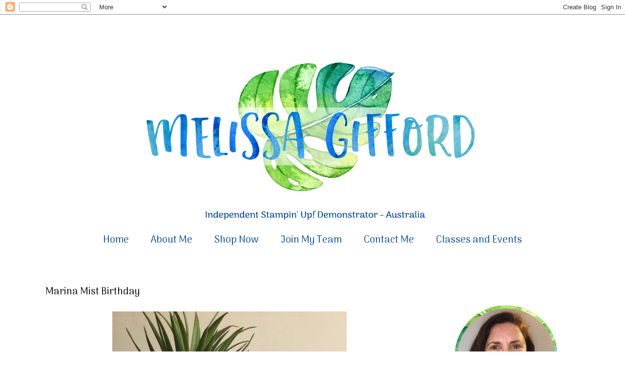

--- FILE ---
content_type: text/html; charset=UTF-8
request_url: https://www.melissagifford.com.au/2018/03/marina-mist-birthday.html
body_size: 19039
content:
<!DOCTYPE html>
<html class='v2' dir='ltr' xmlns='http://www.w3.org/1999/xhtml' xmlns:b='http://www.google.com/2005/gml/b' xmlns:data='http://www.google.com/2005/gml/data' xmlns:expr='http://www.google.com/2005/gml/expr'>
<head>
<link href='https://www.blogger.com/static/v1/widgets/335934321-css_bundle_v2.css' rel='stylesheet' type='text/css'/>
<meta content='e33003e595f362c30913be1d98d8fbba' name='p:domain_verify'/>
<link href='https://fonts.googleapis.com/css?family=Arima+Madurai' rel='stylesheet'/>
<meta content='width=1100' name='viewport'/>
<meta content='text/html; charset=UTF-8' http-equiv='Content-Type'/>
<meta content='blogger' name='generator'/>
<link href='https://www.melissagifford.com.au/favicon.ico' rel='icon' type='image/x-icon'/>
<link href='http://www.melissagifford.com.au/2018/03/marina-mist-birthday.html' rel='canonical'/>
<link rel="alternate" type="application/atom+xml" title="Melissa Gifford - Independent Stampin&#39; Up!&#174; Demonstrator - Atom" href="https://www.melissagifford.com.au/feeds/posts/default" />
<link rel="alternate" type="application/rss+xml" title="Melissa Gifford - Independent Stampin&#39; Up!&#174; Demonstrator - RSS" href="https://www.melissagifford.com.au/feeds/posts/default?alt=rss" />
<link rel="service.post" type="application/atom+xml" title="Melissa Gifford - Independent Stampin&#39; Up!&#174; Demonstrator - Atom" href="https://www.blogger.com/feeds/7806411818959888152/posts/default" />

<link rel="alternate" type="application/atom+xml" title="Melissa Gifford - Independent Stampin&#39; Up!&#174; Demonstrator - Atom" href="https://www.melissagifford.com.au/feeds/9105108788507005157/comments/default" />
<!--Can't find substitution for tag [blog.ieCssRetrofitLinks]-->
<link href='https://blogger.googleusercontent.com/img/b/R29vZ2xl/AVvXsEg7jeoI5a2rdHi4el22cL8uU2lTRMB6N4GRANTgw6Nk0Top5RyUY0yl9lSFrnxfGwu8s8oKgJY0ZDpsXT4Xb_Zrb3twvHDw3GEiZtrSOLJUUNOiIw7miQ9oLx_4oVeu6HfeLct8VT5vR693/s640/blue+birthday.jpg' rel='image_src'/>
<meta content='http://www.melissagifford.com.au/2018/03/marina-mist-birthday.html' property='og:url'/>
<meta content='Marina Mist Birthday ' property='og:title'/>
<meta content='     I am in love with the Sweet Soiree Designer Series Paper and have blogged some cards already using it. One of the main colours in this ...' property='og:description'/>
<meta content='https://blogger.googleusercontent.com/img/b/R29vZ2xl/AVvXsEg7jeoI5a2rdHi4el22cL8uU2lTRMB6N4GRANTgw6Nk0Top5RyUY0yl9lSFrnxfGwu8s8oKgJY0ZDpsXT4Xb_Zrb3twvHDw3GEiZtrSOLJUUNOiIw7miQ9oLx_4oVeu6HfeLct8VT5vR693/w1200-h630-p-k-no-nu/blue+birthday.jpg' property='og:image'/>
<title>Melissa Gifford - Independent Stampin' Up!&#174; Demonstrator: Marina Mist Birthday </title>
<style type='text/css'>@font-face{font-family:'Lato';font-style:normal;font-weight:400;font-display:swap;src:url(//fonts.gstatic.com/s/lato/v25/S6uyw4BMUTPHjxAwXiWtFCfQ7A.woff2)format('woff2');unicode-range:U+0100-02BA,U+02BD-02C5,U+02C7-02CC,U+02CE-02D7,U+02DD-02FF,U+0304,U+0308,U+0329,U+1D00-1DBF,U+1E00-1E9F,U+1EF2-1EFF,U+2020,U+20A0-20AB,U+20AD-20C0,U+2113,U+2C60-2C7F,U+A720-A7FF;}@font-face{font-family:'Lato';font-style:normal;font-weight:400;font-display:swap;src:url(//fonts.gstatic.com/s/lato/v25/S6uyw4BMUTPHjx4wXiWtFCc.woff2)format('woff2');unicode-range:U+0000-00FF,U+0131,U+0152-0153,U+02BB-02BC,U+02C6,U+02DA,U+02DC,U+0304,U+0308,U+0329,U+2000-206F,U+20AC,U+2122,U+2191,U+2193,U+2212,U+2215,U+FEFF,U+FFFD;}</style>
<style id='page-skin-1' type='text/css'><!--
/*
-----------------------------------------------
Blogger Template Style
Name:     Simple
Designer: Blogger
URL:      www.blogger.com
----------------------------------------------- */
/* Variable definitions
====================
<Variable name="keycolor" description="Main Color" type="color" default="#66bbdd"/>
<Group description="Page Text" selector="body">
<Variable name="body.font" description="Font" type="font"
default="normal normal 12px Arial, Tahoma, Helvetica, FreeSans, sans-serif"/>
<Variable name="body.text.color" description="Text Color" type="color" default="#222222"/>
</Group>
<Group description="Backgrounds" selector=".body-fauxcolumns-outer">
<Variable name="body.background.color" description="Outer Background" type="color" default="#66bbdd"/>
<Variable name="content.background.color" description="Main Background" type="color" default="#ffffff"/>
<Variable name="header.background.color" description="Header Background" type="color" default="transparent"/>
</Group>
<Group description="Links" selector=".main-outer">
<Variable name="link.color" description="Link Color" type="color" default="#2288bb"/>
<Variable name="link.visited.color" description="Visited Color" type="color" default="#888888"/>
<Variable name="link.hover.color" description="Hover Color" type="color" default="#33aaff"/>
</Group>
<Group description="Blog Title" selector=".header h1">
<Variable name="header.font" description="Font" type="font"
default="normal normal 60px Arial, Tahoma, Helvetica, FreeSans, sans-serif"/>
<Variable name="header.text.color" description="Title Color" type="color" default="#3399bb" />
</Group>
<Group description="Blog Description" selector=".header .description">
<Variable name="description.text.color" description="Description Color" type="color"
default="#777777" />
</Group>
<Group description="Tabs Text" selector=".tabs-inner .widget li a">
<Variable name="tabs.font" description="Font" type="font"
default="normal normal 14px Arial, Tahoma, Helvetica, FreeSans, sans-serif"/>
<Variable name="tabs.text.color" description="Text Color" type="color" default="#999999"/>
<Variable name="tabs.selected.text.color" description="Selected Color" type="color" default="#000000"/>
</Group>
<Group description="Tabs Background" selector=".tabs-outer .PageList">
<Variable name="tabs.background.color" description="Background Color" type="color" default="#f5f5f5"/>
<Variable name="tabs.selected.background.color" description="Selected Color" type="color" default="#eeeeee"/>
</Group>
<Group description="Post Title" selector="h3.post-title, .comments h4">
<Variable name="post.title.font" description="Font" type="font"
default="normal normal 22px Arial, Tahoma, Helvetica, FreeSans, sans-serif"/>
</Group>
<Group description="Date Header" selector=".date-header">
<Variable name="date.header.color" description="Text Color" type="color"
default="#000000"/>
<Variable name="date.header.background.color" description="Background Color" type="color"
default="transparent"/>
<Variable name="date.header.font" description="Text Font" type="font"
default="normal bold 11px Arial, Tahoma, Helvetica, FreeSans, sans-serif"/>
<Variable name="date.header.padding" description="Date Header Padding" type="string" default="inherit"/>
<Variable name="date.header.letterspacing" description="Date Header Letter Spacing" type="string" default="inherit"/>
<Variable name="date.header.margin" description="Date Header Margin" type="string" default="inherit"/>
</Group>
<Group description="Post Footer" selector=".post-footer">
<Variable name="post.footer.text.color" description="Text Color" type="color" default="#666666"/>
<Variable name="post.footer.background.color" description="Background Color" type="color"
default="#f9f9f9"/>
<Variable name="post.footer.border.color" description="Shadow Color" type="color" default="#eeeeee"/>
</Group>
<Group description="Gadgets" selector="h2">
<Variable name="widget.title.font" description="Title Font" type="font"
default="normal bold 11px Arial, Tahoma, Helvetica, FreeSans, sans-serif"/>
<Variable name="widget.title.text.color" description="Title Color" type="color" default="#000000"/>
<Variable name="widget.alternate.text.color" description="Alternate Color" type="color" default="#999999"/>
</Group>
<Group description="Images" selector=".main-inner">
<Variable name="image.background.color" description="Background Color" type="color" default="#ffffff"/>
<Variable name="image.border.color" description="Border Color" type="color" default="#eeeeee"/>
<Variable name="image.text.color" description="Caption Text Color" type="color" default="#000000"/>
</Group>
<Group description="Accents" selector=".content-inner">
<Variable name="body.rule.color" description="Separator Line Color" type="color" default="#eeeeee"/>
<Variable name="tabs.border.color" description="Tabs Border Color" type="color" default="transparent"/>
</Group>
<Variable name="body.background" description="Body Background" type="background"
color="#ffffff" default="$(color) none repeat scroll top left"/>
<Variable name="body.background.override" description="Body Background Override" type="string" default=""/>
<Variable name="body.background.gradient.cap" description="Body Gradient Cap" type="url"
default="url(https://resources.blogblog.com/blogblog/data/1kt/simple/gradients_light.png)"/>
<Variable name="body.background.gradient.tile" description="Body Gradient Tile" type="url"
default="url(https://resources.blogblog.com/blogblog/data/1kt/simple/body_gradient_tile_light.png)"/>
<Variable name="content.background.color.selector" description="Content Background Color Selector" type="string" default=".content-inner"/>
<Variable name="content.padding" description="Content Padding" type="length" default="10px" min="0" max="100px"/>
<Variable name="content.padding.horizontal" description="Content Horizontal Padding" type="length" default="10px" min="0" max="100px"/>
<Variable name="content.shadow.spread" description="Content Shadow Spread" type="length" default="40px" min="0" max="100px"/>
<Variable name="content.shadow.spread.webkit" description="Content Shadow Spread (WebKit)" type="length" default="5px" min="0" max="100px"/>
<Variable name="content.shadow.spread.ie" description="Content Shadow Spread (IE)" type="length" default="10px" min="0" max="100px"/>
<Variable name="main.border.width" description="Main Border Width" type="length" default="0" min="0" max="10px"/>
<Variable name="header.background.gradient" description="Header Gradient" type="url" default="none"/>
<Variable name="header.shadow.offset.left" description="Header Shadow Offset Left" type="length" default="-1px" min="-50px" max="50px"/>
<Variable name="header.shadow.offset.top" description="Header Shadow Offset Top" type="length" default="-1px" min="-50px" max="50px"/>
<Variable name="header.shadow.spread" description="Header Shadow Spread" type="length" default="1px" min="0" max="100px"/>
<Variable name="header.padding" description="Header Padding" type="length" default="30px" min="0" max="100px"/>
<Variable name="header.border.size" description="Header Border Size" type="length" default="1px" min="0" max="10px"/>
<Variable name="header.bottom.border.size" description="Header Bottom Border Size" type="length" default="1px" min="0" max="10px"/>
<Variable name="header.border.horizontalsize" description="Header Horizontal Border Size" type="length" default="0" min="0" max="10px"/>
<Variable name="description.text.size" description="Description Text Size" type="string" default="140%"/>
<Variable name="tabs.margin.top" description="Tabs Margin Top" type="length" default="0" min="0" max="100px"/>
<Variable name="tabs.margin.side" description="Tabs Side Margin" type="length" default="30px" min="0" max="100px"/>
<Variable name="tabs.background.gradient" description="Tabs Background Gradient" type="url"
default="url(https://resources.blogblog.com/blogblog/data/1kt/simple/gradients_light.png)"/>
<Variable name="tabs.border.width" description="Tabs Border Width" type="length" default="1px" min="0" max="10px"/>
<Variable name="tabs.bevel.border.width" description="Tabs Bevel Border Width" type="length" default="1px" min="0" max="10px"/>
<Variable name="post.margin.bottom" description="Post Bottom Margin" type="length" default="25px" min="0" max="100px"/>
<Variable name="image.border.small.size" description="Image Border Small Size" type="length" default="2px" min="0" max="10px"/>
<Variable name="image.border.large.size" description="Image Border Large Size" type="length" default="5px" min="0" max="10px"/>
<Variable name="page.width.selector" description="Page Width Selector" type="string" default=".region-inner"/>
<Variable name="page.width" description="Page Width" type="string" default="auto"/>
<Variable name="main.section.margin" description="Main Section Margin" type="length" default="15px" min="0" max="100px"/>
<Variable name="main.padding" description="Main Padding" type="length" default="15px" min="0" max="100px"/>
<Variable name="main.padding.top" description="Main Padding Top" type="length" default="30px" min="0" max="100px"/>
<Variable name="main.padding.bottom" description="Main Padding Bottom" type="length" default="30px" min="0" max="100px"/>
<Variable name="paging.background"
color="#ffffff"
description="Background of blog paging area" type="background"
default="transparent none no-repeat scroll top center"/>
<Variable name="footer.bevel" description="Bevel border length of footer" type="length" default="0" min="0" max="10px"/>
<Variable name="mobile.background.overlay" description="Mobile Background Overlay" type="string"
default="transparent none repeat scroll top left"/>
<Variable name="mobile.background.size" description="Mobile Background Size" type="string" default="auto"/>
<Variable name="mobile.button.color" description="Mobile Button Color" type="color" default="#ffffff" />
<Variable name="startSide" description="Side where text starts in blog language" type="automatic" default="left"/>
<Variable name="endSide" description="Side where text ends in blog language" type="automatic" default="right"/>
*/
/* Content
----------------------------------------------- */
body {
font: normal normal 18px Arial, Tahoma, Helvetica, FreeSans, sans-serif;
color: #000000;
background: #ffffff none repeat scroll top left;
padding: 0 0 0 0;
}
html body .region-inner {
min-width: 0;
max-width: 100%;
width: auto;
}
h2 {
font-size: 22px;
}
a:link {
text-decoration:none;
color: #00489f;
}
a:visited {
text-decoration:none;
color: #43b8a8;
}
a:hover {
text-decoration:underline;
color: #00489f;
}
.body-fauxcolumn-outer .fauxcolumn-inner {
background: transparent none repeat scroll top left;
_background-image: none;
}
.body-fauxcolumn-outer .cap-top {
position: absolute;
z-index: 1;
height: 400px;
width: 100%;
}
.body-fauxcolumn-outer .cap-top .cap-left {
width: 100%;
background: transparent none repeat-x scroll top left;
_background-image: none;
}
.content-outer {
-moz-box-shadow: 0 0 0 rgba(0, 0, 0, .15);
-webkit-box-shadow: 0 0 0 rgba(0, 0, 0, .15);
-goog-ms-box-shadow: 0 0 0 #333333;
box-shadow: 0 0 0 rgba(0, 0, 0, .15);
margin-bottom: 1px;
}
.content-inner {
padding: 10px 40px;
}
.content-inner {
background-color: #ffffff;
}
/* Header
----------------------------------------------- */
.header-outer {
background: transparent none repeat-x scroll 0 -400px;
_background-image: none;
}
.Header h1 {
font: normal normal 40px Lato;
color: #000000;
text-shadow: 0 0 0 rgba(0, 0, 0, .2);
}
.Header h1 a {
color: #000000;
}
.Header .description {
font-size: 18px;
color: #000000;
}
.header-inner .Header .titlewrapper {
padding: 22px 0;
}
.header-inner .Header .descriptionwrapper {
padding: 0 0;
}
/* Tabs
----------------------------------------------- */
.tabs-inner .section:first-child {
border-top: 0 solid #dddddd;
}
.tabs-inner .section:first-child ul {
margin-top: -1px;
border-top: 1px solid #dddddd;
border-left: 1px solid #dddddd;
border-right: 1px solid #dddddd;
}
.tabs-inner .widget ul {
background: transparent none repeat-x scroll 0 -800px;
_background-image: none;
border-bottom: 1px solid #dddddd;
margin-top: 0;
margin-left: -30px;
margin-right: -30px;
}
.tabs-inner .widget li a {
display: inline-block;
padding: .6em 1em;
font: normal normal 20px Georgia, Utopia, 'Palatino Linotype', Palatino, serif;
color: #00489f;
border-left: 1px solid #ffffff;
border-right: 1px solid #dddddd;
}
.tabs-inner .widget li:first-child a {
border-left: none;
}
.tabs-inner .widget li.selected a, .tabs-inner .widget li a:hover {
color: #00489f;
background-color: rgba(0, 0, 0, 0);
text-decoration: none;
}
/* Columns
----------------------------------------------- */
.main-outer {
border-top: 0 solid transparent;
}
.fauxcolumn-left-outer .fauxcolumn-inner {
border-right: 1px solid transparent;
}
.fauxcolumn-right-outer .fauxcolumn-inner {
border-left: 1px solid transparent;
}
/* Headings
----------------------------------------------- */
div.widget > h2,
div.widget h2.title {
margin: 0 0 1em 0;
font: normal bold 11px 'Trebuchet MS',Trebuchet,Verdana,sans-serif;
color: #999999;
}
/* Widgets
----------------------------------------------- */
.widget .zippy {
color: #00489f;
text-shadow: 2px 2px 1px rgba(0, 0, 0, .1);
}
.widget .popular-posts ul {
list-style: none;
}
/* Posts
----------------------------------------------- */
h2.date-header {
font: normal bold 11px Arial, Tahoma, Helvetica, FreeSans, sans-serif;
}
.date-header span {
background-color: rgba(0, 0, 0, 0);
color: #43b8a8;
padding: 0.4em;
letter-spacing: 3px;
margin: inherit;
}
.main-inner {
padding-top: 35px;
padding-bottom: 65px;
}
.main-inner .column-center-inner {
padding: 0 0;
}
.main-inner .column-center-inner .section {
margin: 0 1em;
}
.post {
margin: 0 0 45px 0;
}
h3.post-title, .comments h4 {
font: normal normal 20px Georgia, Utopia, 'Palatino Linotype', Palatino, serif;
margin: .75em 0 0;
}
.post-body {
font-size: 110%;
line-height: 1.4;
position: relative;
}
.post-body img, .post-body .tr-caption-container, .Profile img, .Image img,
.BlogList .item-thumbnail img {
padding: 2px;
background: rgba(0, 0, 0, 0);
border: 1px solid rgba(0, 0, 0, 0);
-moz-box-shadow: 1px 1px 5px rgba(0, 0, 0, .1);
-webkit-box-shadow: 1px 1px 5px rgba(0, 0, 0, .1);
box-shadow: 1px 1px 5px rgba(0, 0, 0, .1);
}
.post-body img, .post-body .tr-caption-container {
padding: 5px;
}
.post-body .tr-caption-container {
color: rgba(0, 0, 0, 0);
}
.post-body .tr-caption-container img {
padding: 0;
background: transparent;
border: none;
-moz-box-shadow: 0 0 0 rgba(0, 0, 0, .1);
-webkit-box-shadow: 0 0 0 rgba(0, 0, 0, .1);
box-shadow: 0 0 0 rgba(0, 0, 0, .1);
}
.post-header {
margin: 0 0 1.5em;
line-height: 1.6;
font-size: 90%;
}
.post-footer {
margin: 20px -2px 0;
padding: 5px 10px;
color: #00489f;
background-color: rgba(0, 0, 0, 0);
border-bottom: 1px solid #eeeeee;
line-height: 1.6;
font-size: 90%;
}
#comments .comment-author {
padding-top: 1.5em;
border-top: 1px solid transparent;
background-position: 0 1.5em;
}
#comments .comment-author:first-child {
padding-top: 0;
border-top: none;
}
.avatar-image-container {
margin: .2em 0 0;
}
#comments .avatar-image-container img {
border: 1px solid rgba(0, 0, 0, 0);
}
/* Comments
----------------------------------------------- */
.comments .comments-content .icon.blog-author {
background-repeat: no-repeat;
background-image: url([data-uri]);
}
.comments .comments-content .loadmore a {
border-top: 1px solid #00489f;
border-bottom: 1px solid #00489f;
}
.comments .comment-thread.inline-thread {
background-color: rgba(0, 0, 0, 0);
}
.comments .continue {
border-top: 2px solid #00489f;
}
/* Accents
---------------------------------------------- */
.section-columns td.columns-cell {
border-left: 1px solid transparent;
}
.blog-pager {
background: transparent url(https://resources.blogblog.com/blogblog/data/1kt/simple/paging_dot.png) repeat-x scroll top center;
}
.blog-pager-older-link, .home-link,
.blog-pager-newer-link {
background-color: #ffffff;
padding: 5px;
}
.footer-outer {
border-top: 1px dashed #bbbbbb;
}
/* Mobile
----------------------------------------------- */
body.mobile  {
background-size: auto;
}
.mobile .body-fauxcolumn-outer {
background: transparent none repeat scroll top left;
}
.mobile .body-fauxcolumn-outer .cap-top {
background-size: 100% auto;
}
.mobile .content-outer {
-webkit-box-shadow: 0 0 3px rgba(0, 0, 0, .15);
box-shadow: 0 0 3px rgba(0, 0, 0, .15);
}
.mobile .tabs-inner .widget ul {
margin-left: 0;
margin-right: 0;
}
.mobile .post {
margin: 0;
}
.mobile .main-inner .column-center-inner .section {
margin: 0;
}
.mobile .date-header span {
padding: 0.1em 10px;
margin: 0 -10px;
}
.mobile h3.post-title {
margin: 0;
}
.mobile .blog-pager {
background: transparent none no-repeat scroll top center;
}
.mobile .footer-outer {
border-top: none;
}
.mobile .main-inner, .mobile .footer-inner {
background-color: #ffffff;
}
.mobile-index-contents {
color: #000000;
}
.mobile-link-button {
background-color: #00489f;
}
.mobile-link-button a:link, .mobile-link-button a:visited {
color: #ffffff;
}
.mobile .tabs-inner .section:first-child {
border-top: none;
}
.mobile .tabs-inner .PageList .widget-content {
background-color: rgba(0, 0, 0, 0);
color: #00489f;
border-top: 1px solid #dddddd;
border-bottom: 1px solid #dddddd;
}
.mobile .tabs-inner .PageList .widget-content .pagelist-arrow {
border-left: 1px solid #dddddd;
}
.post-body img, .post-body .tr-caption-container, .Profile img, .Image img,
.BlogList .item-thumbnail img {
padding: 0 !important;
border: none !important;
background: none !important;
-moz-box-shadow: 0px 0px 0px transparent !important;
-webkit-box-shadow: 0px 0px 0px transparent !important;
box-shadow: 0px 0px 0px transparent !important;
}
.tabs-inner .widget li.selected a {background:transparent}
.PageList {text-align:center !important;} .PageList li {float:none !important; display:inline !important;}
.tabs-inner .widget li a, .tabs-inner .widget ul, .tabs-inner .section:first-child ul {border:none;}
.tabs-inner .widget li.selected a {background:transparent}
.post {
background: url(https://blogger.googleusercontent.com/img/b/R29vZ2xl/AVvXsEikMjoCK_bb_kz2atbRIqPBw8Zs5r0Bzkwatf6_toa4oN2KogJA0jDQYqCdVk0KOYW7vsc0NMQr89lGacSqbEyjOXJ6EE5ZG-JdEUqdZLy6p1loiahTyWPkFWL-wbN9z1GJ2TJwuLErV7QI/s1600/Melissa_Divider.png) no-repeat;
background-position: bottom center;
margin:1.5em 0 1.5em;
border-bottom: none;
padding-bottom: 3.5em;}h3.post-title, h3.entry-title {font-family: 'Arima Madurai', cursive;}
.tabs-inner .PageList li a {font-family: 'Arima Madurai', cursive;}
.post-body {font-family: 'Arima Madurai', cursive;}
.sidebar h2 {font-family: 'Arima Madurai', cursive;}
.blog-pager a {font-family: 'Arima Madurai', cursive;}
.post-footer {font-family: 'Arima Madurai', cursive;}
.date-header span {font-family: 'Arima Madurai', cursive;}
.sidebar {font-family: 'Arima Madurai', cursive;}
h3.post-title, h3.entry-title {font-family: 'Arima Madurai', cursive;}
.post-body img, .post-body .tr-caption-container, .Profile img, .Image img,
.BlogList .item-thumbnail img {
padding: 0 !important;
border: none !important;
background: none !important;
-moz-box-shadow: 0px 0px 0px transparent !important;
-webkit-box-shadow: 0px 0px 0px transparent !important;
box-shadow: 0px 0px 0px transparent !important;
}
.footer-outer {
border: none;
}
.blog-pager {
background: none;
}
.footer-outer {font-family: 'Arima Madurai', cursive;}
.post-title {
text-align:left;
}
.PageList {text-align:center !important;}
.PageList li {display:inline !important; float:none !important;}
.widget {
text-align: center;
}
.sidebar {font-family: 'Arima Madurai', cursive;}
.sidebar {
color:#00489f; /* This is your font hex color */
font-size: 30px;  /* This is your font size */
text-align: center;  /* Centers the title*/
font-family: 'Arima Madurai', cursive;}
--></style>
<style id='template-skin-1' type='text/css'><!--
body {
min-width: 1210px;
}
.content-outer, .content-fauxcolumn-outer, .region-inner {
min-width: 1210px;
max-width: 1210px;
_width: 1210px;
}
.main-inner .columns {
padding-left: 0px;
padding-right: 340px;
}
.main-inner .fauxcolumn-center-outer {
left: 0px;
right: 340px;
/* IE6 does not respect left and right together */
_width: expression(this.parentNode.offsetWidth -
parseInt("0px") -
parseInt("340px") + 'px');
}
.main-inner .fauxcolumn-left-outer {
width: 0px;
}
.main-inner .fauxcolumn-right-outer {
width: 340px;
}
.main-inner .column-left-outer {
width: 0px;
right: 100%;
margin-left: -0px;
}
.main-inner .column-right-outer {
width: 340px;
margin-right: -340px;
}
#layout {
min-width: 0;
}
#layout .content-outer {
min-width: 0;
width: 800px;
}
#layout .region-inner {
min-width: 0;
width: auto;
}
body#layout div.add_widget {
padding: 8px;
}
body#layout div.add_widget a {
margin-left: 32px;
}
--></style>
<link href='https://www.blogger.com/dyn-css/authorization.css?targetBlogID=7806411818959888152&amp;zx=c12d61be-ebfe-492a-be79-73c110ed82c2' media='none' onload='if(media!=&#39;all&#39;)media=&#39;all&#39;' rel='stylesheet'/><noscript><link href='https://www.blogger.com/dyn-css/authorization.css?targetBlogID=7806411818959888152&amp;zx=c12d61be-ebfe-492a-be79-73c110ed82c2' rel='stylesheet'/></noscript>
<meta name='google-adsense-platform-account' content='ca-host-pub-1556223355139109'/>
<meta name='google-adsense-platform-domain' content='blogspot.com'/>

<link rel="stylesheet" href="https://fonts.googleapis.com/css2?display=swap&family=Arima+Madurai"></head>
<body class='loading'>
<div class='navbar section' id='navbar' name='Navbar'><div class='widget Navbar' data-version='1' id='Navbar1'><script type="text/javascript">
    function setAttributeOnload(object, attribute, val) {
      if(window.addEventListener) {
        window.addEventListener('load',
          function(){ object[attribute] = val; }, false);
      } else {
        window.attachEvent('onload', function(){ object[attribute] = val; });
      }
    }
  </script>
<div id="navbar-iframe-container"></div>
<script type="text/javascript" src="https://apis.google.com/js/platform.js"></script>
<script type="text/javascript">
      gapi.load("gapi.iframes:gapi.iframes.style.bubble", function() {
        if (gapi.iframes && gapi.iframes.getContext) {
          gapi.iframes.getContext().openChild({
              url: 'https://www.blogger.com/navbar/7806411818959888152?po\x3d9105108788507005157\x26origin\x3dhttps://www.melissagifford.com.au',
              where: document.getElementById("navbar-iframe-container"),
              id: "navbar-iframe"
          });
        }
      });
    </script><script type="text/javascript">
(function() {
var script = document.createElement('script');
script.type = 'text/javascript';
script.src = '//pagead2.googlesyndication.com/pagead/js/google_top_exp.js';
var head = document.getElementsByTagName('head')[0];
if (head) {
head.appendChild(script);
}})();
</script>
</div></div>
<div class='body-fauxcolumns'>
<div class='fauxcolumn-outer body-fauxcolumn-outer'>
<div class='cap-top'>
<div class='cap-left'></div>
<div class='cap-right'></div>
</div>
<div class='fauxborder-left'>
<div class='fauxborder-right'></div>
<div class='fauxcolumn-inner'>
</div>
</div>
<div class='cap-bottom'>
<div class='cap-left'></div>
<div class='cap-right'></div>
</div>
</div>
</div>
<div class='content'>
<div class='content-fauxcolumns'>
<div class='fauxcolumn-outer content-fauxcolumn-outer'>
<div class='cap-top'>
<div class='cap-left'></div>
<div class='cap-right'></div>
</div>
<div class='fauxborder-left'>
<div class='fauxborder-right'></div>
<div class='fauxcolumn-inner'>
</div>
</div>
<div class='cap-bottom'>
<div class='cap-left'></div>
<div class='cap-right'></div>
</div>
</div>
</div>
<div class='content-outer'>
<div class='content-cap-top cap-top'>
<div class='cap-left'></div>
<div class='cap-right'></div>
</div>
<div class='fauxborder-left content-fauxborder-left'>
<div class='fauxborder-right content-fauxborder-right'></div>
<div class='content-inner'>
<header>
<div class='header-outer'>
<div class='header-cap-top cap-top'>
<div class='cap-left'></div>
<div class='cap-right'></div>
</div>
<div class='fauxborder-left header-fauxborder-left'>
<div class='fauxborder-right header-fauxborder-right'></div>
<div class='region-inner header-inner'>
<div class='header section' id='header' name='Header'><div class='widget Header' data-version='1' id='Header1'>
<div id='header-inner'>
<a href='https://www.melissagifford.com.au/' style='display: block'>
<img alt='Melissa Gifford - Independent Stampin&#39; Up!® Demonstrator' height='425px; ' id='Header1_headerimg' src='https://blogger.googleusercontent.com/img/b/R29vZ2xl/AVvXsEjE-0vjR4w7bvvPaw9C_3HfL1DVLpbJHJPcmAPYurWKqYbEMk91qXT4NkI3FD6ctHkzACn8G_uxFKWi4ZugS-fJrujF9R7TSAn_-pTkmjAHPnXanMywuxz83DgFd5yheUXVUX7YO5VSeQ_3/s1600/Melissa+Gifford+Header+ORIGINAL3.png' style='display: block' width='1134px; '/>
</a>
</div>
</div></div>
</div>
</div>
<div class='header-cap-bottom cap-bottom'>
<div class='cap-left'></div>
<div class='cap-right'></div>
</div>
</div>
</header>
<div class='tabs-outer'>
<div class='tabs-cap-top cap-top'>
<div class='cap-left'></div>
<div class='cap-right'></div>
</div>
<div class='fauxborder-left tabs-fauxborder-left'>
<div class='fauxborder-right tabs-fauxborder-right'></div>
<div class='region-inner tabs-inner'>
<div class='tabs section' id='crosscol' name='Cross-Column'><div class='widget PageList' data-version='1' id='PageList1'>
<h2>Pages</h2>
<div class='widget-content'>
<ul>
<li>
<a href='https://www.melissagifford.com.au/'>Home</a>
</li>
<li>
<a href='http://www.melissagifford.com.au/p/about-me.html'>About Me </a>
</li>
<li>
<a href='https://www3.stampinup.com/ECWeb/default.aspx?dbwsdemoid=4012667'>Shop Now</a>
</li>
<li>
<a href='http://www.stampinup.net/esuite/home/melissagifford/jointhefun'>Join My Team</a>
</li>
<li>
<a href='http://www.stampinup.net/esuite/home/melissagifford/contactme'>Contact Me</a>
</li>
<li>
<a href='http://melissagifford.stampinup.net'>Classes and Events</a>
</li>
</ul>
<div class='clear'></div>
</div>
</div></div>
<div class='tabs no-items section' id='crosscol-overflow' name='Cross-Column 2'></div>
</div>
</div>
<div class='tabs-cap-bottom cap-bottom'>
<div class='cap-left'></div>
<div class='cap-right'></div>
</div>
</div>
<div class='main-outer'>
<div class='main-cap-top cap-top'>
<div class='cap-left'></div>
<div class='cap-right'></div>
</div>
<div class='fauxborder-left main-fauxborder-left'>
<div class='fauxborder-right main-fauxborder-right'></div>
<div class='region-inner main-inner'>
<div class='columns fauxcolumns'>
<div class='fauxcolumn-outer fauxcolumn-center-outer'>
<div class='cap-top'>
<div class='cap-left'></div>
<div class='cap-right'></div>
</div>
<div class='fauxborder-left'>
<div class='fauxborder-right'></div>
<div class='fauxcolumn-inner'>
</div>
</div>
<div class='cap-bottom'>
<div class='cap-left'></div>
<div class='cap-right'></div>
</div>
</div>
<div class='fauxcolumn-outer fauxcolumn-left-outer'>
<div class='cap-top'>
<div class='cap-left'></div>
<div class='cap-right'></div>
</div>
<div class='fauxborder-left'>
<div class='fauxborder-right'></div>
<div class='fauxcolumn-inner'>
</div>
</div>
<div class='cap-bottom'>
<div class='cap-left'></div>
<div class='cap-right'></div>
</div>
</div>
<div class='fauxcolumn-outer fauxcolumn-right-outer'>
<div class='cap-top'>
<div class='cap-left'></div>
<div class='cap-right'></div>
</div>
<div class='fauxborder-left'>
<div class='fauxborder-right'></div>
<div class='fauxcolumn-inner'>
</div>
</div>
<div class='cap-bottom'>
<div class='cap-left'></div>
<div class='cap-right'></div>
</div>
</div>
<!-- corrects IE6 width calculation -->
<div class='columns-inner'>
<div class='column-center-outer'>
<div class='column-center-inner'>
<div class='main section' id='main' name='Main'><div class='widget Blog' data-version='1' id='Blog1'>
<div class='blog-posts hfeed'>

          <div class="date-outer">
        

          <div class="date-posts">
        
<div class='post-outer'>
<div class='post hentry uncustomized-post-template' itemprop='blogPost' itemscope='itemscope' itemtype='http://schema.org/BlogPosting'>
<meta content='https://blogger.googleusercontent.com/img/b/R29vZ2xl/AVvXsEg7jeoI5a2rdHi4el22cL8uU2lTRMB6N4GRANTgw6Nk0Top5RyUY0yl9lSFrnxfGwu8s8oKgJY0ZDpsXT4Xb_Zrb3twvHDw3GEiZtrSOLJUUNOiIw7miQ9oLx_4oVeu6HfeLct8VT5vR693/s640/blue+birthday.jpg' itemprop='image_url'/>
<meta content='7806411818959888152' itemprop='blogId'/>
<meta content='9105108788507005157' itemprop='postId'/>
<a name='9105108788507005157'></a>
<h3 class='post-title entry-title' itemprop='name'>
Marina Mist Birthday 
</h3>
<div class='post-header'>
<div class='post-header-line-1'></div>
</div>
<div class='post-body entry-content' id='post-body-9105108788507005157' itemprop='description articleBody'>
<div class="separator" style="clear: both; text-align: center;">
<a href="https://blogger.googleusercontent.com/img/b/R29vZ2xl/AVvXsEg7jeoI5a2rdHi4el22cL8uU2lTRMB6N4GRANTgw6Nk0Top5RyUY0yl9lSFrnxfGwu8s8oKgJY0ZDpsXT4Xb_Zrb3twvHDw3GEiZtrSOLJUUNOiIw7miQ9oLx_4oVeu6HfeLct8VT5vR693/s1600/blue+birthday.jpg" imageanchor="1" style="margin-left: 1em; margin-right: 1em;"><img border="0" data-original-height="640" data-original-width="480" height="640" src="https://blogger.googleusercontent.com/img/b/R29vZ2xl/AVvXsEg7jeoI5a2rdHi4el22cL8uU2lTRMB6N4GRANTgw6Nk0Top5RyUY0yl9lSFrnxfGwu8s8oKgJY0ZDpsXT4Xb_Zrb3twvHDw3GEiZtrSOLJUUNOiIw7miQ9oLx_4oVeu6HfeLct8VT5vR693/s640/blue+birthday.jpg" width="480" /></a></div>
<div class="separator" style="clear: both; text-align: center;">
<br /></div>
<div class="separator" style="clear: both; text-align: justify;">
I am in love with the Sweet Soiree Designer Series Paper and have blogged some cards already using it. One of the main colours in this pack is Marina Mist, a colour I love but don't seem to craft with often enough for some unknown reason? I need to rectify that!&nbsp;</div>
<div class="separator" style="clear: both; text-align: justify;">
<br /></div>
<div class="separator" style="clear: both; text-align: justify;">
I saw <a href="http://www.jessieholton.com/2018/02/16.html" target="_blank">THESE CARDS</a>&nbsp;on fellow demonstrator Jessie Holton's blog and wanted to try them for myself.&nbsp; I don't have the silver embossing paste so I used one of the Petal Pair Embossing folders. I love using embossed panels of the same colour as the cardstock. It creates another dimension to the card without being too distracting on the eye.&nbsp;</div>
<div class="separator" style="clear: both; text-align: justify;">
<br /></div>
<div class="separator" style="clear: both; text-align: justify;">
I love the circles of patterned paper and I got a chance to use the Sweet Soiree Embellishment kit for the first time - wow there are heaps of beautiful things in there!&nbsp;</div>
<div class="separator" style="clear: both; text-align: justify;">
<br /></div>
<div class="separator" style="clear: both; text-align: justify;">
I added the vellum flowers using glue dots in the centre of the flowers to disguise them. I also added a faceted gem&nbsp; to the centre of one of the flowers.&nbsp;</div>
<div class="separator" style="clear: both; text-align: justify;">
<br /></div>
<div class="separator" style="clear: both; text-align: justify;">
Change up the sentiment and you could have a stunning wedding/engagement/love you/thank you card.</div>
<div class="separator" style="clear: both; text-align: justify;">
<br /></div>
<div class="separator" style="clear: both; text-align: justify;">
Click on any of the images below to head over to my online store. Remember all orders over $90 qualify for FREE sale-a-bration items!&nbsp;</div>
<div class="separator" style="clear: both; text-align: justify;">
<br /></div>
<div class="separator" style="clear: both; text-align: justify;">
<br /></div>
<div class="separator" style="clear: both; text-align: justify;">
<br /></div>
<div class="separator" style="clear: both; text-align: center;">
<br /></div>
<!--------  TAMS Start  ----------><strong> Product List </strong> <br />
<div class="div" style="margin: 10px 0px 10px 0px; width: 100%;">
<div class="div" style="color: #333333; padding: 10px;">
<div class="div" style="display: inline-block; margin: 0 10px 20px 0; text-align: center; vertical-align: top; width: 100px;">
<div class="cell" style="text-align: center;">
<a href="http://www3.stampinup.com/ECWeb/ProductDetails.aspx?productID=145564&amp;dbwsdemoid=4012667" rel="nofollow" target="_blank" title="Sweet Soirée Specialty Designer Series Paper"><img alt="Sweet Soirée Specialty Designer Series Paper" class="nopin" src="https://assets.tamsnetwork.com/images/EC042017NF/145564s.jpg" title="Sweet Soirée Specialty Designer Series Paper" width="100" /></a> <br />
<div class="desc" style="font-size: 16px; line-height: 1.4em; text-align: center; text-decoration: none;">
<div style="font-size: 0.65em; line-height: 1.4em; text-align: center;">
<a class="" href="http://www3.stampinup.com/ECWeb/ProductDetails.aspx?productID=145564&amp;dbwsdemoid=4012667" rel="nofollow" style="color: #333333; text-decoration: none;" target="_blank" title="Sweet Soirée Specialty Designer Series Paper">Sweet Soirée Specialty Designer Series Paper</a> </div>
<div style="font-size: 0.65em; line-height: 1.4em; text-align: center;">
[<a class="" href="http://www3.stampinup.com/ECWeb/ProductDetails.aspx?productID=145564&amp;dbwsdemoid=4012667" rel="nofollow" style="color: #333333; display: inline; text-decoration: none;" target="_blank" title="Sweet Soirée Specialty Designer Series Paper">145564</a>] </div>
<div style="font-size: 0.85em; line-height: 1.6em; text-align: center;">
$21.00 </div>
</div>
</div>
</div>
<div class="div" style="display: inline-block; margin: 0 10px 20px 0; text-align: center; vertical-align: top; width: 100px;">
<div class="cell" style="text-align: center;">
<a href="http://www3.stampinup.com/ECWeb/ProductDetails.aspx?productID=121682&amp;dbwsdemoid=4012667" rel="nofollow" target="_blank" title="Marina Mist A4 Card Stock"><img alt="Marina Mist A4 Card Stock" class="nopin" src="https://assets.tamsnetwork.com/images/EC042017NF/121682s.jpg" title="Marina Mist A4 Card Stock" width="100" /></a> <br />
<div class="desc" style="font-size: 16px; line-height: 1.4em; text-align: center; text-decoration: none;">
<div style="font-size: 0.65em; line-height: 1.4em; text-align: center;">
<a class="" href="http://www3.stampinup.com/ECWeb/ProductDetails.aspx?productID=121682&amp;dbwsdemoid=4012667" rel="nofollow" style="color: #333333; text-decoration: none;" target="_blank" title="Marina Mist A4 Card Stock">Marina Mist A4 Card Stock</a> </div>
<div style="font-size: 0.65em; line-height: 1.4em; text-align: center;">
[<a class="" href="http://www3.stampinup.com/ECWeb/ProductDetails.aspx?productID=121682&amp;dbwsdemoid=4012667" rel="nofollow" style="color: #333333; display: inline; text-decoration: none;" target="_blank" title="Marina Mist A4 Card Stock">121682</a>] </div>
<div style="font-size: 0.85em; line-height: 1.6em; text-align: center;">
$14.00 </div>
</div>
</div>
</div>
<div class="div" style="display: inline-block; margin: 0 10px 20px 0; text-align: center; vertical-align: top; width: 100px;">
<div class="cell" style="text-align: center;">
<a href="http://www3.stampinup.com/ECWeb/ProductDetails.aspx?productID=145578&amp;dbwsdemoid=4012667" rel="nofollow" target="_blank" title="Sweet Soirée Embellishment Kit"><img alt="Sweet Soirée Embellishment Kit" class="nopin" src="https://assets.tamsnetwork.com/images/EC042017NF/145578s.jpg" title="Sweet Soirée Embellishment Kit" width="100" /></a> <br />
<div class="desc" style="font-size: 16px; line-height: 1.4em; text-align: center; text-decoration: none;">
<div style="font-size: 0.65em; line-height: 1.4em; text-align: center;">
<a class="" href="http://www3.stampinup.com/ECWeb/ProductDetails.aspx?productID=145578&amp;dbwsdemoid=4012667" rel="nofollow" style="color: #333333; text-decoration: none;" target="_blank" title="Sweet Soirée Embellishment Kit">Sweet Soirée Embellishment Kit</a> </div>
<div style="font-size: 0.65em; line-height: 1.4em; text-align: center;">
[<a class="" href="http://www3.stampinup.com/ECWeb/ProductDetails.aspx?productID=145578&amp;dbwsdemoid=4012667" rel="nofollow" style="color: #333333; display: inline; text-decoration: none;" target="_blank" title="Sweet Soirée Embellishment Kit">145578</a>] </div>
<div style="font-size: 0.85em; line-height: 1.6em; text-align: center;">
$19.25 </div>
</div>
</div>
</div>
<div class="div" style="display: inline-block; margin: 0 10px 20px 0; text-align: center; vertical-align: top; width: 100px;">
<div class="cell" style="text-align: center;">
<a href="http://www3.stampinup.com/ECWeb/ProductDetails.aspx?productID=145656&amp;dbwsdemoid=4012667" rel="nofollow" target="_blank" title="Petal Pair Textured Impressions Embossing Folders"><img alt="Petal Pair Textured Impressions Embossing Folders" class="nopin" src="https://assets.tamsnetwork.com/images/EC042017NF/145656s.jpg" title="Petal Pair Textured Impressions Embossing Folders" width="100" /></a> <br />
<div class="desc" style="font-size: 16px; line-height: 1.4em; text-align: center; text-decoration: none;">
<div style="font-size: 0.65em; line-height: 1.4em; text-align: center;">
<a class="" href="http://www3.stampinup.com/ECWeb/ProductDetails.aspx?productID=145656&amp;dbwsdemoid=4012667" rel="nofollow" style="color: #333333; text-decoration: none;" target="_blank" title="Petal Pair Textured Impressions Embossing Folders">Petal Pair Textured Impressions Embossing Folders</a> </div>
<div style="font-size: 0.65em; line-height: 1.4em; text-align: center;">
[<a class="" href="http://www3.stampinup.com/ECWeb/ProductDetails.aspx?productID=145656&amp;dbwsdemoid=4012667" rel="nofollow" style="color: #333333; display: inline; text-decoration: none;" target="_blank" title="Petal Pair Textured Impressions Embossing Folders">145656</a>] </div>
<div style="font-size: 0.85em; line-height: 1.6em; text-align: center;">
$16.00 </div>
</div>
</div>
</div>
<div class="div" style="display: inline-block; margin: 0 10px 20px 0; text-align: center; vertical-align: top; width: 100px;">
<div class="cell" style="text-align: center;">
<a href="http://www3.stampinup.com/ECWeb/ProductDetails.aspx?productID=126962&amp;dbwsdemoid=4012667" rel="nofollow" target="_blank" title="Marina Mist Classic Stampin&#39; Pad"><img alt="Marina Mist Classic Stampin&#39; Pad" class="nopin" src="https://assets.tamsnetwork.com/images/EC042017NF/126962s.jpg" title="Marina Mist Classic Stampin&#39; Pad" width="100" /></a> <br />
<div class="desc" style="font-size: 16px; line-height: 1.4em; text-align: center; text-decoration: none;">
<div style="font-size: 0.65em; line-height: 1.4em; text-align: center;">
<a class="" href="http://www3.stampinup.com/ECWeb/ProductDetails.aspx?productID=126962&amp;dbwsdemoid=4012667" rel="nofollow" style="color: #333333; text-decoration: none;" target="_blank" title="Marina Mist Classic Stampin&#39; Pad">Marina Mist Classic Stampin' Pad</a> </div>
<div style="font-size: 0.65em; line-height: 1.4em; text-align: center;">
[<a class="" href="http://www3.stampinup.com/ECWeb/ProductDetails.aspx?productID=126962&amp;dbwsdemoid=4012667" rel="nofollow" style="color: #333333; display: inline; text-decoration: none;" target="_blank" title="Marina Mist Classic Stampin&#39; Pad">126962</a>] </div>
<div style="font-size: 0.85em; line-height: 1.6em; text-align: center;">
$11.50 </div>
</div>
</div>
</div>
<div class="div" style="display: inline-block; margin: 0 10px 20px 0; text-align: center; vertical-align: top; width: 100px;">
<div class="cell" style="text-align: center;">
<a href="http://www3.stampinup.com/ECWeb/ProductDetails.aspx?productID=133782&amp;dbwsdemoid=4012667" rel="nofollow" target="_blank" title="2&quot; Circle Punch"><img alt="2&quot; Circle Punch" class="nopin" src="https://assets.tamsnetwork.com/images/EC042017NF/133782s.jpg" title="2&quot; Circle Punch" width="100" /></a> <br />
<div class="desc" style="font-size: 16px; line-height: 1.4em; text-align: center; text-decoration: none;">
<div style="font-size: 0.65em; line-height: 1.4em; text-align: center;">
<a class="" href="http://www3.stampinup.com/ECWeb/ProductDetails.aspx?productID=133782&amp;dbwsdemoid=4012667" rel="nofollow" style="color: #333333; text-decoration: none;" target="_blank" title="2&quot; Circle Punch">2" Circle Punch</a> </div>
<div style="font-size: 0.65em; line-height: 1.4em; text-align: center;">
[<a class="" href="http://www3.stampinup.com/ECWeb/ProductDetails.aspx?productID=133782&amp;dbwsdemoid=4012667" rel="nofollow" style="color: #333333; display: inline; text-decoration: none;" target="_blank" title="2&quot; Circle Punch">133782</a>] </div>
<div style="font-size: 0.85em; line-height: 1.6em; text-align: center;">
$31.00 </div>
</div>
</div>
</div>
<div class="div" style="display: inline-block; margin: 0 10px 20px 0; text-align: center; vertical-align: top; width: 100px;">
<div class="cell" style="text-align: center;">
<a href="http://www3.stampinup.com/ECWeb/ProductDetails.aspx?productID=142877&amp;dbwsdemoid=4012667" rel="nofollow" target="_blank" title="Big On Birthdays Photopolymer Stamp Set"><img alt="Big On Birthdays Photopolymer Stamp Set" class="nopin" src="https://assets.tamsnetwork.com/images/EC042017NF/142877s.jpg" title="Big On Birthdays Photopolymer Stamp Set" width="100" /></a> <br />
<div class="desc" style="font-size: 16px; line-height: 1.4em; text-align: center; text-decoration: none;">
<div style="font-size: 0.65em; line-height: 1.4em; text-align: center;">
<a class="" href="http://www3.stampinup.com/ECWeb/ProductDetails.aspx?productID=142877&amp;dbwsdemoid=4012667" rel="nofollow" style="color: #333333; text-decoration: none;" target="_blank" title="Big On Birthdays Photopolymer Stamp Set">Big On Birthdays Photopolymer Stamp Set</a> </div>
<div style="font-size: 0.65em; line-height: 1.4em; text-align: center;">
[<a class="" href="http://www3.stampinup.com/ECWeb/ProductDetails.aspx?productID=142877&amp;dbwsdemoid=4012667" rel="nofollow" style="color: #333333; display: inline; text-decoration: none;" target="_blank" title="Big On Birthdays Photopolymer Stamp Set">142877</a>] </div>
<div style="font-size: 0.85em; line-height: 1.6em; text-align: center;">
$47.00 </div>
</div>
</div>
</div>
<div class="div" style="display: inline-block; margin: 0 10px 20px 0; text-align: center; vertical-align: top; width: 100px;">
<div class="cell" style="text-align: center;">
<a href="http://www3.stampinup.com/ECWeb/ProductDetails.aspx?productID=141491&amp;dbwsdemoid=4012667" rel="nofollow" target="_blank" title="Classic Label Punch"><img alt="Classic Label Punch" class="nopin" src="https://assets.tamsnetwork.com/images/EC042017NF/141491s.jpg" title="Classic Label Punch" width="100" /></a> <br />
<div class="desc" style="font-size: 16px; line-height: 1.4em; text-align: center; text-decoration: none;">
<div style="font-size: 0.65em; line-height: 1.4em; text-align: center;">
<a class="" href="http://www3.stampinup.com/ECWeb/ProductDetails.aspx?productID=141491&amp;dbwsdemoid=4012667" rel="nofollow" style="color: #333333; text-decoration: none;" target="_blank" title="Classic Label Punch">Classic Label Punch</a> </div>
<div style="font-size: 0.65em; line-height: 1.4em; text-align: center;">
[<a class="" href="http://www3.stampinup.com/ECWeb/ProductDetails.aspx?productID=141491&amp;dbwsdemoid=4012667" rel="nofollow" style="color: #333333; display: inline; text-decoration: none;" target="_blank" title="Classic Label Punch">141491</a>] </div>
<div style="font-size: 0.85em; line-height: 1.6em; text-align: center;">
$31.00 </div>
</div>
</div>
</div>
<div class="div" style="display: inline-block; margin: 0 10px 20px 0; text-align: center; vertical-align: top; width: 100px;">
<div class="cell" style="text-align: center;">
<a href="http://www3.stampinup.com/ECWeb/ProductDetails.aspx?productID=145632&amp;dbwsdemoid=4012667" rel="nofollow" target="_blank" title="Glitter &amp; Clear Epoxy Shapes"><img alt="Glitter &amp; Clear Epoxy Shapes" class="nopin" src="https://assets.tamsnetwork.com/images/EC042017NF/145632s.jpg" title="Glitter &amp; Clear Epoxy Shapes" width="100" /></a> <br />
<div class="desc" style="font-size: 16px; line-height: 1.4em; text-align: center; text-decoration: none;">
<div style="font-size: 0.65em; line-height: 1.4em; text-align: center;">
<a class="" href="http://www3.stampinup.com/ECWeb/ProductDetails.aspx?productID=145632&amp;dbwsdemoid=4012667" rel="nofollow" style="color: #333333; text-decoration: none;" target="_blank" title="Glitter &amp; Clear Epoxy Shapes">Glitter &amp; Clear Epoxy Shapes</a> </div>
<div style="font-size: 0.65em; line-height: 1.4em; text-align: center;">
[<a class="" href="http://www3.stampinup.com/ECWeb/ProductDetails.aspx?productID=145632&amp;dbwsdemoid=4012667" rel="nofollow" style="color: #333333; display: inline; text-decoration: none;" target="_blank" title="Glitter &amp; Clear Epoxy Shapes">145632</a>] </div>
<div style="font-size: 0.85em; line-height: 1.6em; text-align: center;">
$12.25 </div>
</div>
</div>
</div>
<div class="div" style="display: inline-block; margin: 0 10px 20px 0; text-align: center; vertical-align: top; width: 100px;">
<div class="cell" style="text-align: center;">
<a href="http://www3.stampinup.com/ECWeb/ProductDetails.aspx?productID=144142&amp;dbwsdemoid=4012667" rel="nofollow" target="_blank" title="Clear Faceted Gems"><img alt="Clear Faceted Gems" class="nopin" src="https://assets.tamsnetwork.com/images/EC042017NF/144142s.jpg" title="Clear Faceted Gems" width="100" /></a> <br />
<div class="desc" style="font-size: 16px; line-height: 1.4em; text-align: center; text-decoration: none;">
<div style="font-size: 0.65em; line-height: 1.4em; text-align: center;">
<a class="" href="http://www3.stampinup.com/ECWeb/ProductDetails.aspx?productID=144142&amp;dbwsdemoid=4012667" rel="nofollow" style="color: #333333; text-decoration: none;" target="_blank" title="Clear Faceted Gems">Clear Faceted Gems</a> </div>
<div style="font-size: 0.65em; line-height: 1.4em; text-align: center;">
[<a class="" href="http://www3.stampinup.com/ECWeb/ProductDetails.aspx?productID=144142&amp;dbwsdemoid=4012667" rel="nofollow" style="color: #333333; display: inline; text-decoration: none;" target="_blank" title="Clear Faceted Gems">144142</a>] </div>
<div style="font-size: 0.85em; line-height: 1.6em; text-align: center;">
$8.75 </div>
</div>
</div>
</div>
<div class="div" style="display: inline-block; margin: 0 10px 20px 0; text-align: center; vertical-align: top; width: 100px;">
<div class="cell" style="text-align: center;">
<a href="http://www3.stampinup.com/ECWeb/ProductDetails.aspx?productID=103683&amp;dbwsdemoid=4012667" rel="nofollow" target="_blank" title="Glue Dots"><img alt="Glue Dots" class="nopin" src="https://assets.tamsnetwork.com/images/EC042017NF/103683s.jpg" title="Glue Dots" width="100" /></a> <br />
<div class="desc" style="font-size: 16px; line-height: 1.4em; text-align: center; text-decoration: none;">
<div style="font-size: 0.65em; line-height: 1.4em; text-align: center;">
<a class="" href="http://www3.stampinup.com/ECWeb/ProductDetails.aspx?productID=103683&amp;dbwsdemoid=4012667" rel="nofollow" style="color: #333333; text-decoration: none;" target="_blank" title="Glue Dots">Glue Dots</a> </div>
<div style="font-size: 0.65em; line-height: 1.4em; text-align: center;">
[<a class="" href="http://www3.stampinup.com/ECWeb/ProductDetails.aspx?productID=103683&amp;dbwsdemoid=4012667" rel="nofollow" style="color: #333333; display: inline; text-decoration: none;" target="_blank" title="Glue Dots">103683</a>] </div>
<div style="font-size: 0.85em; line-height: 1.6em; text-align: center;">
$8.00 </div>
</div>
</div>
</div>
<div class="div" style="display: inline-block; margin: 0 10px 20px 0; text-align: center; vertical-align: top; width: 100px;">
<div class="cell" style="text-align: center;">
<a href="http://www3.stampinup.com/ECWeb/ProductDetails.aspx?productID=104430&amp;dbwsdemoid=4012667" rel="nofollow" target="_blank" title="Stampin&#39; Dimensionals"><img alt="Stampin&#39; Dimensionals" class="nopin" src="https://assets.tamsnetwork.com/images/EC042017NF/104430s.jpg" title="Stampin&#39; Dimensionals" width="100" /></a> <br />
<div class="desc" style="font-size: 16px; line-height: 1.4em; text-align: center; text-decoration: none;">
<div style="font-size: 0.65em; line-height: 1.4em; text-align: center;">
<a class="" href="http://www3.stampinup.com/ECWeb/ProductDetails.aspx?productID=104430&amp;dbwsdemoid=4012667" rel="nofollow" style="color: #333333; text-decoration: none;" target="_blank" title="Stampin&#39; Dimensionals">Stampin' Dimensionals</a> </div>
<div style="font-size: 0.65em; line-height: 1.4em; text-align: center;">
[<a class="" href="http://www3.stampinup.com/ECWeb/ProductDetails.aspx?productID=104430&amp;dbwsdemoid=4012667" rel="nofollow" style="color: #333333; display: inline; text-decoration: none;" target="_blank" title="Stampin&#39; Dimensionals">104430</a>] </div>
<div style="font-size: 0.85em; line-height: 1.6em; text-align: center;">
$6.00 </div>
</div>
</div>
</div>
<div class="div" style="display: inline-block; margin: 0 10px 20px 0; text-align: center; vertical-align: top; width: 100px;">
<div class="cell" style="text-align: center;">
<a href="http://www3.stampinup.com/ECWeb/ProductDetails.aspx?productID=144108&amp;dbwsdemoid=4012667" rel="nofollow" target="_blank" title="Mini Stampin&#39; Dimensionals"><img alt="Mini Stampin&#39; Dimensionals" class="nopin" src="https://assets.tamsnetwork.com/images/EC042017NF/144108s.jpg" title="Mini Stampin&#39; Dimensionals" width="100" /></a> <br />
<div class="desc" style="font-size: 16px; line-height: 1.4em; text-align: center; text-decoration: none;">
<div style="font-size: 0.65em; line-height: 1.4em; text-align: center;">
<a class="" href="http://www3.stampinup.com/ECWeb/ProductDetails.aspx?productID=144108&amp;dbwsdemoid=4012667" rel="nofollow" style="color: #333333; text-decoration: none;" target="_blank" title="Mini Stampin&#39; Dimensionals">Mini Stampin' Dimensionals</a> </div>
<div style="font-size: 0.65em; line-height: 1.4em; text-align: center;">
[<a class="" href="http://www3.stampinup.com/ECWeb/ProductDetails.aspx?productID=144108&amp;dbwsdemoid=4012667" rel="nofollow" style="color: #333333; display: inline; text-decoration: none;" target="_blank" title="Mini Stampin&#39; Dimensionals">144108</a>] </div>
<div style="font-size: 0.85em; line-height: 1.6em; text-align: center;">
$6.00 </div>
</div>
</div>
</div>
</div>
</div>
<!--------  TAMS End  ---------->
<div style='clear: both;'></div>
</div>
<center>
<img alt='your photo name' border='0' src='https://4.bp.blogspot.com/-rDNVWsOTSWc/WQ2jXfSkVbI/AAAAAAAAJm4/ZqfJrQAMVQgGYeM8PQOO13iKhgMECerOgCLcB/s1600/Melissa%2BPost%2BImage%2Bcopy%2B3.png'/>
</center>
<div class='post-footer'>
<div class='post-footer-line post-footer-line-1'>
<span class='post-author vcard'>
</span>
<span class='post-timestamp'>
</span>
<span class='reaction-buttons'>
</span>
<span class='post-comment-link'>
</span>
<span class='post-backlinks post-comment-link'>
</span>
<span class='post-icons'>
<span class='item-control blog-admin pid-653334091'>
<a href='https://www.blogger.com/post-edit.g?blogID=7806411818959888152&postID=9105108788507005157&from=pencil' title='Edit Post'>
<img alt='' class='icon-action' height='18' src='https://resources.blogblog.com/img/icon18_edit_allbkg.gif' width='18'/>
</a>
</span>
</span>
<div class='post-share-buttons goog-inline-block'>
<a class='goog-inline-block share-button sb-email' href='https://www.blogger.com/share-post.g?blogID=7806411818959888152&postID=9105108788507005157&target=email' target='_blank' title='Email This'><span class='share-button-link-text'>Email This</span></a><a class='goog-inline-block share-button sb-blog' href='https://www.blogger.com/share-post.g?blogID=7806411818959888152&postID=9105108788507005157&target=blog' onclick='window.open(this.href, "_blank", "height=270,width=475"); return false;' target='_blank' title='BlogThis!'><span class='share-button-link-text'>BlogThis!</span></a><a class='goog-inline-block share-button sb-twitter' href='https://www.blogger.com/share-post.g?blogID=7806411818959888152&postID=9105108788507005157&target=twitter' target='_blank' title='Share to X'><span class='share-button-link-text'>Share to X</span></a><a class='goog-inline-block share-button sb-facebook' href='https://www.blogger.com/share-post.g?blogID=7806411818959888152&postID=9105108788507005157&target=facebook' onclick='window.open(this.href, "_blank", "height=430,width=640"); return false;' target='_blank' title='Share to Facebook'><span class='share-button-link-text'>Share to Facebook</span></a><a class='goog-inline-block share-button sb-pinterest' href='https://www.blogger.com/share-post.g?blogID=7806411818959888152&postID=9105108788507005157&target=pinterest' target='_blank' title='Share to Pinterest'><span class='share-button-link-text'>Share to Pinterest</span></a>
</div>
</div>
<div class='post-footer-line post-footer-line-2'>
<span class='post-labels'>
</span>
</div>
<div class='post-footer-line post-footer-line-3'>
<span class='post-location'>
</span>
</div>
</div>
</div>
<div class='comments' id='comments'>
<a name='comments'></a>
<h4>No comments:</h4>
<div id='Blog1_comments-block-wrapper'>
<dl class='avatar-comment-indent' id='comments-block'>
</dl>
</div>
<p class='comment-footer'>
<div class='comment-form'>
<a name='comment-form'></a>
<h4 id='comment-post-message'>Post a Comment</h4>
<p>
</p>
<a href='https://www.blogger.com/comment/frame/7806411818959888152?po=9105108788507005157&hl=en&saa=85391&origin=https://www.melissagifford.com.au' id='comment-editor-src'></a>
<iframe allowtransparency='true' class='blogger-iframe-colorize blogger-comment-from-post' frameborder='0' height='410px' id='comment-editor' name='comment-editor' src='' width='100%'></iframe>
<script src='https://www.blogger.com/static/v1/jsbin/2830521187-comment_from_post_iframe.js' type='text/javascript'></script>
<script type='text/javascript'>
      BLOG_CMT_createIframe('https://www.blogger.com/rpc_relay.html');
    </script>
</div>
</p>
</div>
</div>

        </div></div>
      
</div>
<div class='blog-pager' id='blog-pager'>
<span id='blog-pager-newer-link'>
<a class='blog-pager-newer-link' href='https://www.melissagifford.com.au/2018/03/do-you-have-super-long-wish-list-march.html' id='Blog1_blog-pager-newer-link' title='Newer Post'>Newer Post</a>
</span>
<span id='blog-pager-older-link'>
<a class='blog-pager-older-link' href='https://www.melissagifford.com.au/2018/03/amazing-you-painted-with-love.html' id='Blog1_blog-pager-older-link' title='Older Post'>Older Post</a>
</span>
<a class='home-link' href='https://www.melissagifford.com.au/'>Home</a>
</div>
<div class='clear'></div>
<div class='post-feeds'>
<div class='feed-links'>
Subscribe to:
<a class='feed-link' href='https://www.melissagifford.com.au/feeds/9105108788507005157/comments/default' target='_blank' type='application/atom+xml'>Post Comments (Atom)</a>
</div>
</div>
</div>
</div>
</div>
</div>
<div class='column-left-outer'>
<div class='column-left-inner'>
<aside>
</aside>
</div>
</div>
<div class='column-right-outer'>
<div class='column-right-inner'>
<aside>
<div class='sidebar section' id='sidebar-right-1'><div class='widget Image' data-version='1' id='Image1'>
<div class='widget-content'>
<img alt='' height='295' id='Image1_img' src='https://blogger.googleusercontent.com/img/b/R29vZ2xl/AVvXsEil2LSHJJH75XtufNAobyNvzb3nClkI2r6duG0-RS94xOp2LeOt4Lr4Fo2jj7-NF-lPdaXFZWZw89nBoRMwRDwiMKJUkIFQD-OHu_IoEnPfuPx2bByyMhTHBQetCr3k8_eVQHKiIxNSiBOu/s1600/melissa+welcome+photo+copy2+copy.png' width='250'/>
<br/>
</div>
<div class='clear'></div>
</div><div class='widget HTML' data-version='1' id='HTML3'>
<div class='widget-content'>
Melissa Gifford 
Independent Stampin' Up! Demonstrator 
Perth Western Australia
</div>
<div class='clear'></div>
</div><div class='widget Image' data-version='1' id='Image5'>
<div class='widget-content'>
<a href='https://www3.stampinup.com/ECWeb/default.aspx?dbwsdemoid=4012667'>
<img alt='' height='186' id='Image5_img' src='https://blogger.googleusercontent.com/img/b/R29vZ2xl/AVvXsEiCHiYpPFAlMJ5I-beQlxk0R3Ec85FU6vuMs1hPblC6TdxZ8i09FA9GJ9FTiUtgT8jwO0E-svAebqvSVxBY9pyxx8dtiKipH43GvyslkoqVNnqpgSLkUI4eadrJr15cBBX5XnRoAXK2HIRR/s1600/Melissa+Shop+Now+copy.png' width='250'/>
</a>
<br/>
</div>
<div class='clear'></div>
</div><div class='widget Image' data-version='1' id='Image4'>
<div class='widget-content'>
<a href='http://https://su-media.s3.amazonaws.com/media/catalogs/2018%20Holiday%20Catalog/20180710_HOL18_en-SP.pdf'>
<img alt='' height='60' id='Image4_img' src='https://blogger.googleusercontent.com/img/b/R29vZ2xl/AVvXsEhwslEXfnvlj7_ewStVuuuAkmmUPOfKaeNLDodslmUGJBlvPnbbj7rzlbmq9puDogYEIvqDZAoPX451KtVGL0vHtV29GEvdBpfu2FFeqMLC_RnyETpI4_XqW3zBsxnpUmlbNusJjMtXPPwq/s1600/Catalogues1.png' width='250'/>
</a>
<br/>
</div>
<div class='clear'></div>
</div><div class='widget Image' data-version='1' id='Image2'>
<h2>2025 - 2026 Annual Catalogue</h2>
<div class='widget-content'>
<a href='https://issuu.com/stampinup/docs/2025-2026_annual_catalogue_au?fr=xKAE9_zU1NQ'>
<img alt='2025 - 2026 Annual Catalogue' height='417' id='Image2_img' src='https://blogger.googleusercontent.com/img/a/AVvXsEhJFXat4CONJnQC2Gyd6hJix-YcJACL_4qj4kqooG5bC-oRQsnBJNUKjuu0WGakOa3SBgXLBHhWk5BlveqMMRo19n40urBsVKj7wgHnrX1eBGYr7j51mcJSBo5btQSBcLoWwu8lSVUBfTMjO5tTScpVl0BnUQaDunpZzc0ncUQ7Q9aTbj9A4YPdGeuA4Tzl=s417' width='331'/>
</a>
<br/>
</div>
<div class='clear'></div>
</div><div class='widget Image' data-version='1' id='Image3'>
<h2>January&#8211;April 2026 Mini Catalogue</h2>
<div class='widget-content'>
<a href='https://issuu.com/stampinup/docs/january-april_2026_mini_catalogue_au?fr=xKAE9_zU1NQ'>
<img alt='January–April 2026 Mini Catalogue' height='332' id='Image3_img' src='https://blogger.googleusercontent.com/img/a/AVvXsEiHXpe70ruSi_aokjrF8BfXoa3jC-jIyMY2meteCyDzC5X0GNeeMdnYuR7XcoxmGo54ckKTficL-JitaWk0jJw55yOe9QJXpjYOiCXhEeXeeBOs5XaM232w9RDG2gjyxxloOtWF3Eafpqs9XJvD9byaGppbix7al1AMhr6cxzkRiMQ1G9RwBpn6t5gWKcHf=s332' width='332'/>
</a>
<br/>
</div>
<div class='clear'></div>
</div><div class='widget Image' data-version='1' id='Image9'>
<div class='widget-content'>
<img alt='' height='125' id='Image9_img' src='https://blogger.googleusercontent.com/img/b/R29vZ2xl/AVvXsEitfLvMMzkYvKliWEqhuqxTw95FWf_U7NhycEVwNNv-m-VUnmoR0wAGzP7xzw6VmeoUi_czKd-Vu2vlBFiQGe0XBbCN78ejAIwCPw3lXqHHnxtrBcPY7JMW_MrxaHCYWGAlJAdX0t7hBZdW/s1600/Subscribe1.png' width='250'/>
<br/>
</div>
<div class='clear'></div>
</div><div class='widget Followers' data-version='1' id='Followers1'>
<h2 class='title'>Followers</h2>
<div class='widget-content'>
<div id='Followers1-wrapper'>
<div style='margin-right:2px;'>
<div><script type="text/javascript" src="https://apis.google.com/js/platform.js"></script>
<div id="followers-iframe-container"></div>
<script type="text/javascript">
    window.followersIframe = null;
    function followersIframeOpen(url) {
      gapi.load("gapi.iframes", function() {
        if (gapi.iframes && gapi.iframes.getContext) {
          window.followersIframe = gapi.iframes.getContext().openChild({
            url: url,
            where: document.getElementById("followers-iframe-container"),
            messageHandlersFilter: gapi.iframes.CROSS_ORIGIN_IFRAMES_FILTER,
            messageHandlers: {
              '_ready': function(obj) {
                window.followersIframe.getIframeEl().height = obj.height;
              },
              'reset': function() {
                window.followersIframe.close();
                followersIframeOpen("https://www.blogger.com/followers/frame/7806411818959888152?colors\x3dCgt0cmFuc3BhcmVudBILdHJhbnNwYXJlbnQaByMwMDAwMDAiByMwMDQ4OWYqByNmZmZmZmYyByM5OTk5OTk6ByMwMDAwMDBCByMwMDQ4OWZKByMwMDQ4OWZSByMwMDQ4OWZaC3RyYW5zcGFyZW50\x26pageSize\x3d21\x26hl\x3den\x26origin\x3dhttps://www.melissagifford.com.au");
              },
              'open': function(url) {
                window.followersIframe.close();
                followersIframeOpen(url);
              }
            }
          });
        }
      });
    }
    followersIframeOpen("https://www.blogger.com/followers/frame/7806411818959888152?colors\x3dCgt0cmFuc3BhcmVudBILdHJhbnNwYXJlbnQaByMwMDAwMDAiByMwMDQ4OWYqByNmZmZmZmYyByM5OTk5OTk6ByMwMDAwMDBCByMwMDQ4OWZKByMwMDQ4OWZSByMwMDQ4OWZaC3RyYW5zcGFyZW50\x26pageSize\x3d21\x26hl\x3den\x26origin\x3dhttps://www.melissagifford.com.au");
  </script></div>
</div>
</div>
<div class='clear'></div>
</div>
</div><div class='widget Image' data-version='1' id='Image8'>
<div class='widget-content'>
<img alt='' height='60' id='Image8_img' src='https://blogger.googleusercontent.com/img/b/R29vZ2xl/AVvXsEjJWZyeEd3696spNyrANUFsLZdAFduPG0soqgjzfMqPOqu5xm1zNC98SLg2wiT46fTiXqkLJW-mlSEndtpjjZ3u9VCWMTS4cggB1azilO2bCLqjC1gK8Kzox35X-s4BTJYTUsTpi4OKBq4Y/s1600/Archive.png' width='250'/>
<br/>
</div>
<div class='clear'></div>
</div><div class='widget BlogArchive' data-version='1' id='BlogArchive1'>
<div class='widget-content'>
<div id='ArchiveList'>
<div id='BlogArchive1_ArchiveList'>
<select id='BlogArchive1_ArchiveMenu'>
<option value=''>
</option>
<option value='https://www.melissagifford.com.au/2026/01/'>January (2)</option>
<option value='https://www.melissagifford.com.au/2025/12/'>December (1)</option>
<option value='https://www.melissagifford.com.au/2025/11/'>November (2)</option>
<option value='https://www.melissagifford.com.au/2025/10/'>October (4)</option>
<option value='https://www.melissagifford.com.au/2025/09/'>September (4)</option>
<option value='https://www.melissagifford.com.au/2025/08/'>August (3)</option>
<option value='https://www.melissagifford.com.au/2025/07/'>July (2)</option>
<option value='https://www.melissagifford.com.au/2025/06/'>June (1)</option>
<option value='https://www.melissagifford.com.au/2025/05/'>May (5)</option>
<option value='https://www.melissagifford.com.au/2025/04/'>April (1)</option>
<option value='https://www.melissagifford.com.au/2025/03/'>March (3)</option>
<option value='https://www.melissagifford.com.au/2025/01/'>January (2)</option>
<option value='https://www.melissagifford.com.au/2024/11/'>November (1)</option>
<option value='https://www.melissagifford.com.au/2024/10/'>October (7)</option>
<option value='https://www.melissagifford.com.au/2024/09/'>September (7)</option>
<option value='https://www.melissagifford.com.au/2024/08/'>August (2)</option>
<option value='https://www.melissagifford.com.au/2024/07/'>July (3)</option>
<option value='https://www.melissagifford.com.au/2024/06/'>June (4)</option>
<option value='https://www.melissagifford.com.au/2024/05/'>May (3)</option>
<option value='https://www.melissagifford.com.au/2024/04/'>April (8)</option>
<option value='https://www.melissagifford.com.au/2024/03/'>March (3)</option>
<option value='https://www.melissagifford.com.au/2024/02/'>February (3)</option>
<option value='https://www.melissagifford.com.au/2024/01/'>January (3)</option>
<option value='https://www.melissagifford.com.au/2023/12/'>December (2)</option>
<option value='https://www.melissagifford.com.au/2023/11/'>November (3)</option>
<option value='https://www.melissagifford.com.au/2023/10/'>October (6)</option>
<option value='https://www.melissagifford.com.au/2023/09/'>September (3)</option>
<option value='https://www.melissagifford.com.au/2023/08/'>August (4)</option>
<option value='https://www.melissagifford.com.au/2023/07/'>July (5)</option>
<option value='https://www.melissagifford.com.au/2023/06/'>June (5)</option>
<option value='https://www.melissagifford.com.au/2023/05/'>May (6)</option>
<option value='https://www.melissagifford.com.au/2023/04/'>April (4)</option>
<option value='https://www.melissagifford.com.au/2023/03/'>March (8)</option>
<option value='https://www.melissagifford.com.au/2023/02/'>February (9)</option>
<option value='https://www.melissagifford.com.au/2023/01/'>January (15)</option>
<option value='https://www.melissagifford.com.au/2022/12/'>December (4)</option>
<option value='https://www.melissagifford.com.au/2022/11/'>November (15)</option>
<option value='https://www.melissagifford.com.au/2022/10/'>October (15)</option>
<option value='https://www.melissagifford.com.au/2022/09/'>September (16)</option>
<option value='https://www.melissagifford.com.au/2022/08/'>August (16)</option>
<option value='https://www.melissagifford.com.au/2022/07/'>July (15)</option>
<option value='https://www.melissagifford.com.au/2022/06/'>June (14)</option>
<option value='https://www.melissagifford.com.au/2022/05/'>May (10)</option>
<option value='https://www.melissagifford.com.au/2022/04/'>April (10)</option>
<option value='https://www.melissagifford.com.au/2022/03/'>March (14)</option>
<option value='https://www.melissagifford.com.au/2022/02/'>February (13)</option>
<option value='https://www.melissagifford.com.au/2022/01/'>January (12)</option>
<option value='https://www.melissagifford.com.au/2021/12/'>December (10)</option>
<option value='https://www.melissagifford.com.au/2021/11/'>November (11)</option>
<option value='https://www.melissagifford.com.au/2021/10/'>October (13)</option>
<option value='https://www.melissagifford.com.au/2021/09/'>September (14)</option>
<option value='https://www.melissagifford.com.au/2021/08/'>August (15)</option>
<option value='https://www.melissagifford.com.au/2021/07/'>July (13)</option>
<option value='https://www.melissagifford.com.au/2021/06/'>June (14)</option>
<option value='https://www.melissagifford.com.au/2021/05/'>May (14)</option>
<option value='https://www.melissagifford.com.au/2021/04/'>April (10)</option>
<option value='https://www.melissagifford.com.au/2021/03/'>March (13)</option>
<option value='https://www.melissagifford.com.au/2021/02/'>February (9)</option>
<option value='https://www.melissagifford.com.au/2021/01/'>January (11)</option>
<option value='https://www.melissagifford.com.au/2020/12/'>December (16)</option>
<option value='https://www.melissagifford.com.au/2020/11/'>November (12)</option>
<option value='https://www.melissagifford.com.au/2020/10/'>October (14)</option>
<option value='https://www.melissagifford.com.au/2020/09/'>September (14)</option>
<option value='https://www.melissagifford.com.au/2020/08/'>August (17)</option>
<option value='https://www.melissagifford.com.au/2020/07/'>July (13)</option>
<option value='https://www.melissagifford.com.au/2020/06/'>June (17)</option>
<option value='https://www.melissagifford.com.au/2020/05/'>May (16)</option>
<option value='https://www.melissagifford.com.au/2020/04/'>April (17)</option>
<option value='https://www.melissagifford.com.au/2020/03/'>March (21)</option>
<option value='https://www.melissagifford.com.au/2020/02/'>February (12)</option>
<option value='https://www.melissagifford.com.au/2020/01/'>January (16)</option>
<option value='https://www.melissagifford.com.au/2019/12/'>December (12)</option>
<option value='https://www.melissagifford.com.au/2019/11/'>November (11)</option>
<option value='https://www.melissagifford.com.au/2019/10/'>October (13)</option>
<option value='https://www.melissagifford.com.au/2019/09/'>September (16)</option>
<option value='https://www.melissagifford.com.au/2019/08/'>August (14)</option>
<option value='https://www.melissagifford.com.au/2019/07/'>July (14)</option>
<option value='https://www.melissagifford.com.au/2019/06/'>June (13)</option>
<option value='https://www.melissagifford.com.au/2019/05/'>May (16)</option>
<option value='https://www.melissagifford.com.au/2019/04/'>April (14)</option>
<option value='https://www.melissagifford.com.au/2019/03/'>March (17)</option>
<option value='https://www.melissagifford.com.au/2019/02/'>February (12)</option>
<option value='https://www.melissagifford.com.au/2019/01/'>January (11)</option>
<option value='https://www.melissagifford.com.au/2018/12/'>December (13)</option>
<option value='https://www.melissagifford.com.au/2018/11/'>November (15)</option>
<option value='https://www.melissagifford.com.au/2018/10/'>October (15)</option>
<option value='https://www.melissagifford.com.au/2018/09/'>September (13)</option>
<option value='https://www.melissagifford.com.au/2018/08/'>August (16)</option>
<option value='https://www.melissagifford.com.au/2018/07/'>July (12)</option>
<option value='https://www.melissagifford.com.au/2018/06/'>June (15)</option>
<option value='https://www.melissagifford.com.au/2018/05/'>May (16)</option>
<option value='https://www.melissagifford.com.au/2018/04/'>April (15)</option>
<option value='https://www.melissagifford.com.au/2018/03/'>March (17)</option>
<option value='https://www.melissagifford.com.au/2018/02/'>February (12)</option>
<option value='https://www.melissagifford.com.au/2018/01/'>January (13)</option>
<option value='https://www.melissagifford.com.au/2017/12/'>December (14)</option>
<option value='https://www.melissagifford.com.au/2017/11/'>November (11)</option>
<option value='https://www.melissagifford.com.au/2017/10/'>October (8)</option>
<option value='https://www.melissagifford.com.au/2017/09/'>September (13)</option>
<option value='https://www.melissagifford.com.au/2017/08/'>August (15)</option>
<option value='https://www.melissagifford.com.au/2017/07/'>July (13)</option>
<option value='https://www.melissagifford.com.au/2017/06/'>June (12)</option>
<option value='https://www.melissagifford.com.au/2017/05/'>May (10)</option>
</select>
</div>
</div>
<div class='clear'></div>
</div>
</div></div>
</aside>
</div>
</div>
</div>
<div style='clear: both'></div>
<!-- columns -->
</div>
<!-- main -->
</div>
</div>
<div class='main-cap-bottom cap-bottom'>
<div class='cap-left'></div>
<div class='cap-right'></div>
</div>
</div>
<footer>
<div class='footer-outer'>
<div class='footer-cap-top cap-top'>
<div class='cap-left'></div>
<div class='cap-right'></div>
</div>
<div class='fauxborder-left footer-fauxborder-left'>
<div class='fauxborder-right footer-fauxborder-right'></div>
<div class='region-inner footer-inner'>
<div class='foot section' id='footer-1'><div class='widget ContactForm' data-version='1' id='ContactForm2'>
<h2 class='title'>Contact Form</h2>
<div class='contact-form-widget'>
<div class='form'>
<form name='contact-form'>
<p></p>
Name
<br/>
<input class='contact-form-name' id='ContactForm2_contact-form-name' name='name' size='30' type='text' value=''/>
<p></p>
Email
<span style='font-weight: bolder;'>*</span>
<br/>
<input class='contact-form-email' id='ContactForm2_contact-form-email' name='email' size='30' type='text' value=''/>
<p></p>
Message
<span style='font-weight: bolder;'>*</span>
<br/>
<textarea class='contact-form-email-message' cols='25' id='ContactForm2_contact-form-email-message' name='email-message' rows='5'></textarea>
<p></p>
<input class='contact-form-button contact-form-button-submit' id='ContactForm2_contact-form-submit' type='button' value='Send'/>
<p></p>
<div style='text-align: center; max-width: 222px; width: 100%'>
<p class='contact-form-error-message' id='ContactForm2_contact-form-error-message'></p>
<p class='contact-form-success-message' id='ContactForm2_contact-form-success-message'></p>
</div>
</form>
</div>
</div>
<div class='clear'></div>
</div><div class='widget HTML' data-version='1' id='HTML4'>
<h2 class='title'>pop up</h2>
<div class='widget-content'>
<!-- Begin Constant Contact Active Forms -->
<script> var _ctct_m = "7833aa3bde60cbeb6e496651c0a5d4ca"; </script>
<script id="signupScript" src="//static.ctctcdn.com/js/signup-form-widget/current/signup-form-widget.min.js" async defer></script>
<!-- End Constant Contact Active Forms -->
</div>
<div class='clear'></div>
</div><div class='widget BlogSearch' data-version='1' id='BlogSearch1'>
<h2 class='title'>Search This Blog</h2>
<div class='widget-content'>
<div id='BlogSearch1_form'>
<form action='https://www.melissagifford.com.au/search' class='gsc-search-box' target='_top'>
<table cellpadding='0' cellspacing='0' class='gsc-search-box'>
<tbody>
<tr>
<td class='gsc-input'>
<input autocomplete='off' class='gsc-input' name='q' size='10' title='search' type='text' value=''/>
</td>
<td class='gsc-search-button'>
<input class='gsc-search-button' title='search' type='submit' value='Search'/>
</td>
</tr>
</tbody>
</table>
</form>
</div>
</div>
<div class='clear'></div>
</div><div class='widget HTML' data-version='1' id='HTML2'>
<div class='widget-content'>
<div dir="ltr" style="text-align: left;" trbidi="on">
<div style="text-align: justify;">
All stamp images &#169; 1990-Current Stampin' Up! All content including text, photographs and graphics &#169; 2007-Current Melissa Gifford . The content of this blog is the sole responsibility of Melissa Gifford - Independent Stampin' Up! Demonstrator and the use of and content of the classes, services, or products offered are not endorsed by Stampin' Up! Thank you.</div>
</div>
</div>
<div class='clear'></div>
</div></div>
<!-- outside of the include in order to lock Attribution widget -->
<div class='foot section' id='footer-3' name='Footer'><div class='widget Attribution' data-version='1' id='Attribution1'>
<div class='widget-content' style='text-align: center;'>
Powered by <a href='https://www.blogger.com' target='_blank'>Blogger</a>.
</div>
<div class='clear'></div>
</div></div>
</div>
</div>
<div class='footer-cap-bottom cap-bottom'>
<div class='cap-left'></div>
<div class='cap-right'></div>
</div>
</div>
</footer>
<!-- content -->
</div>
</div>
<div class='content-cap-bottom cap-bottom'>
<div class='cap-left'></div>
<div class='cap-right'></div>
</div>
</div>
</div>
<script type='text/javascript'>
    window.setTimeout(function() {
        document.body.className = document.body.className.replace('loading', '');
      }, 10);
  </script>
<script>
//<![CDATA[
var bs_pinButtonURL = "https://blogger.googleusercontent.com/img/b/R29vZ2xl/AVvXsEhhuX7UYOuUTgSziTdEt4rCegbislJbvf6LK0xpcfImz6PY0zvRc4cVGGuFx-koXq98B7GMDCDrB5D825lapyvsDNlxtE_epRxAZc33H0KM7b31bBZ2HjwTg8kGd1MdII5yvoCFILd_DS9H/s1600/Melissa_Pin_Hover.png";
var bs_pinButtonPos = "topleft";
var bs_pinPrefix = "Melissa Gifford | ";
var bs_pinSuffix = " | Stampin' Up!";
//]]>
</script>
<script src="//ajax.googleapis.com/ajax/libs/jquery/1.8.2/jquery.min.js" type="text/javascript"></script>
<script id='bs_pinOnHover' type='text/javascript'>
//<![CDATA[
var _0xa776=["\x3C\x69\x6D\x67\x20\x73\x74\x79\x6C\x65\x3D\x22\x76\x69\x73\x69\x62\x69\x6C\x69\x74\x79\x3A\x68\x69\x64\x64\x65\x6E\x3B\x22\x20\x63\x6C\x61\x73\x73\x3D\x22\x70\x69\x6E\x69\x6D\x67\x6C\x6F\x61\x64\x22\x20\x73\x72\x63\x3D\x22","\x22\x20\x3E","\x61\x70\x70\x65\x6E\x64","\x62\x6F\x64\x79","\x68\x69\x64\x65","\x23\x62\x73\x5F\x70\x69\x6E\x4F\x6E\x48\x6F\x76\x65\x72","\x6F\x75\x74\x65\x72\x57\x69\x64\x74\x68","\x2E\x70\x69\x6E\x69\x6D\x67\x6C\x6F\x61\x64","\x6F\x75\x74\x65\x72\x48\x65\x69\x67\x68\x74","\x72\x65\x6D\x6F\x76\x65","\x6C\x6F\x61\x64","\x62\x6C\x6F\x67\x67\x65\x72\x73\x65\x6E\x74\x72\x61\x6C\x2E\x63\x6F\x6D","\x69\x6E\x64\x65\x78\x4F\x66","\x68\x74\x6D\x6C","\x76\x69\x73\x69\x62\x69\x6C\x69\x74\x79","\x68\x69\x64\x64\x65\x6E","\x63\x73\x73","\x2E\x70\x69\x6E\x69\x74\x2D\x77\x72\x61\x70\x70\x65\x72","\x6D\x61\x72\x67\x69\x6E\x2D\x74\x6F\x70","\x6D\x61\x72\x67\x69\x6E\x2D\x6C\x65\x66\x74","\x74\x6F\x70","\x70\x6F\x73\x69\x74\x69\x6F\x6E","\x6C\x65\x66\x74","\x63\x65\x6E\x74\x65\x72","\x74\x6F\x70\x72\x69\x67\x68\x74","\x74\x6F\x70\x6C\x65\x66\x74","\x62\x6F\x74\x74\x6F\x6D\x72\x69\x67\x68\x74","\x62\x6F\x74\x74\x6F\x6D\x6C\x65\x66\x74","\x73\x72\x63","\x70\x72\x6F\x70","\x2E\x70\x6F\x73\x74\x2D\x74\x69\x74\x6C\x65\x2C\x2E\x65\x6E\x74\x72\x79\x2D\x74\x69\x74\x6C\x65\x2C\x2E\x65\x6E\x74\x72\x79\x2D\x68\x65\x61\x64\x65\x72","\x66\x69\x6E\x64","\x2E\x70\x6F\x73\x74\x2C\x2E\x68\x65\x6E\x74\x72\x79\x2C\x2E\x65\x6E\x74\x72\x79","\x63\x6C\x6F\x73\x65\x73\x74","\x74\x65\x78\x74","\x75\x6E\x64\x65\x66\x69\x6E\x65\x64","","\x6C\x65\x6E\x67\x74\x68","\x61","\x72\x65\x70\x6C\x61\x63\x65","\x68\x72\x65\x66","\x61\x74\x74\x72","\x3C\x64\x69\x76\x20\x63\x6C\x61\x73\x73\x3D\x22\x70\x69\x6E\x69\x74\x2D\x77\x72\x61\x70\x70\x65\x72\x22\x20\x73\x74\x79\x6C\x65\x3D\x22\x64\x69\x73\x70\x6C\x61\x79\x3A\x6E\x6F\x6E\x65\x3B\x70\x6F\x73\x69\x74\x69\x6F\x6E\x3A\x20\x61\x62\x73\x6F\x6C\x75\x74\x65\x3B\x7A\x2D\x69\x6E\x64\x65\x78\x3A\x20\x39\x39\x39\x39\x3B\x20\x63\x75\x72\x73\x6F\x72\x3A\x20\x70\x6F\x69\x6E\x74\x65\x72\x3B\x22\x20\x3E\x3C\x61\x20\x68\x72\x65\x66\x3D\x22\x68\x74\x74\x70\x3A\x2F\x2F\x70\x69\x6E\x74\x65\x72\x65\x73\x74\x2E\x63\x6F\x6D\x2F\x70\x69\x6E\x2F\x63\x72\x65\x61\x74\x65\x2F\x62\x75\x74\x74\x6F\x6E\x2F\x3F\x75\x72\x6C\x3D","\x26\x6D\x65\x64\x69\x61\x3D","\x26\x64\x65\x73\x63\x72\x69\x70\x74\x69\x6F\x6E\x3D","\x22\x20\x73\x74\x79\x6C\x65\x3D\x22\x64\x69\x73\x70\x6C\x61\x79\x3A\x62\x6C\x6F\x63\x6B\x3B\x6F\x75\x74\x6C\x69\x6E\x65\x3A\x6E\x6F\x6E\x65\x3B\x22\x20\x74\x61\x72\x67\x65\x74\x3D\x22\x5F\x62\x6C\x61\x6E\x6B\x22\x3E\x3C\x69\x6D\x67\x20\x63\x6C\x61\x73\x73\x3D\x22\x70\x69\x6E\x69\x6D\x67\x22\x20\x73\x74\x79\x6C\x65\x3D\x22\x2D\x6D\x6F\x7A\x2D\x62\x6F\x78\x2D\x73\x68\x61\x64\x6F\x77\x3A\x6E\x6F\x6E\x65\x3B\x2D\x77\x65\x62\x6B\x69\x74\x2D\x62\x6F\x78\x2D\x73\x68\x61\x64\x6F\x77\x3A\x6E\x6F\x6E\x65\x3B\x2D\x6F\x2D\x62\x6F\x78\x2D\x73\x68\x61\x64\x6F\x77\x3A\x6E\x6F\x6E\x65\x3B\x62\x6F\x78\x2D\x73\x68\x61\x64\x6F\x77\x3A\x6E\x6F\x6E\x65\x3B\x62\x61\x63\x6B\x67\x72\x6F\x75\x6E\x64\x3A\x74\x72\x61\x6E\x73\x70\x61\x72\x65\x6E\x74\x3B\x6D\x61\x72\x67\x69\x6E\x3A\x20\x30\x3B\x70\x61\x64\x64\x69\x6E\x67\x3A\x20\x30\x3B\x62\x6F\x72\x64\x65\x72\x3A\x30\x3B\x22\x20\x73\x72\x63\x3D\x22","\x22\x20\x74\x69\x74\x6C\x65\x3D\x22\x50\x69\x6E\x20\x6F\x6E\x20\x50\x69\x6E\x74\x65\x72\x65\x73\x74\x22\x20\x3E\x3C\x2F\x61\x3E\x3C\x2F\x64\x69\x76\x3E","\x69\x73","\x70\x61\x72\x65\x6E\x74","\x70\x69\x6E\x69\x74\x2D\x77\x72\x61\x70\x70\x65\x72","\x68\x61\x73\x43\x6C\x61\x73\x73","\x6E\x65\x78\x74","\x61\x66\x74\x65\x72","\x6F\x6E\x6D\x6F\x75\x73\x65\x6F\x76\x65\x72","\x74\x68\x69\x73\x2E\x73\x74\x79\x6C\x65\x2E\x6F\x70\x61\x63\x69\x74\x79\x3D\x31\x3B\x74\x68\x69\x73\x2E\x73\x74\x79\x6C\x65\x2E\x76\x69\x73\x69\x62\x69\x6C\x69\x74\x79\x3D\x27\x76\x69\x73\x69\x62\x6C\x65\x27","\x74\x68\x69\x73\x2E\x73\x74\x79\x6C\x65\x2E\x6F\x70\x61\x63\x69\x74\x79\x3D\x31\x3B\x74\x68\x69\x73\x2E\x73\x74\x79\x6C\x65\x2E\x76\x69\x73\x69\x62\x69\x6C\x69\x74\x79\x3D\x27\x76\x69\x73\x69\x62\x6C\x65\x27\x3B\x63\x6C\x65\x61\x72\x54\x69\x6D\x65\x6F\x75\x74\x28\x62\x73\x42\x75\x74\x74\x6F\x6E\x48\x6F\x76\x65\x72\x29","\x76\x69\x73\x69\x62\x6C\x65","\x73\x68\x6F\x77","\x66\x61\x64\x65\x54\x6F","\x73\x74\x6F\x70","\x6D\x6F\x75\x73\x65\x65\x6E\x74\x65\x72","\x2E\x6E\x6F\x70\x69\x6E\x2C\x2E\x6E\x6F\x70\x69\x6E\x20\x69\x6D\x67","\x6E\x6F\x74","\x2E\x65\x6E\x74\x72\x79\x2D\x63\x6F\x6E\x74\x65\x6E\x74\x20\x69\x6D\x67\x2C\x2E\x70\x6F\x73\x74\x2D\x62\x6F\x64\x79\x20\x69\x6D\x67\x2C\x2E\x65\x6E\x74\x72\x79\x2D\x73\x75\x6D\x6D\x61\x72\x79\x20\x69\x6D\x67","\x6D\x6F\x75\x73\x65\x6C\x65\x61\x76\x65","\x6D\x73\x69\x65","\x62\x72\x6F\x77\x73\x65\x72","\x6F\x6E","\x72\x65\x61\x64\x79"];jQuery(document)[_0xa776[68]](function(_0x8b11x1){_0x8b11x1(_0xa776[3])[_0xa776[2]](_0xa776[0]+ bs_pinButtonURL+ _0xa776[1]);_0x8b11x1(_0xa776[5])[_0xa776[4]]();var _0x8b11x2;var _0x8b11x3;var _0x8b11x4;_0x8b11x1(_0xa776[7])[_0xa776[10]](function(){_0x8b11x3= _0x8b11x1(_0xa776[7])[_0xa776[6]](true);_0x8b11x4= _0x8b11x1(_0xa776[7])[_0xa776[8]](true);_0x8b11x1(_0xa776[7])[_0xa776[9]]()});var _0x8b11x5=_0x8b11x1(_0xa776[5])[_0xa776[13]]()[_0xa776[12]](_0xa776[11]);_0x8b11x5!= -1&& _0x8b11x6();function _0x8b11x6(){_0x8b11x1(_0xa776[63])[_0xa776[62]](_0xa776[61])[_0xa776[60]](function(){_0x8b11x1(_0xa776[17])[_0xa776[16]](_0xa776[14],_0xa776[15]);clearTimeout(_0x8b11x2);var _0x8b11x7=_0x8b11x1(this);var _0x8b11x8=parseInt(_0x8b11x7[_0xa776[16]](_0xa776[18]));var _0x8b11x9=parseInt(_0x8b11x7[_0xa776[16]](_0xa776[19]));var _0x8b11xa;var _0x8b11xb;switch(bs_pinButtonPos){case _0xa776[23]:_0x8b11xa= _0x8b11x7[_0xa776[21]]()[_0xa776[20]]+ _0x8b11x7[_0xa776[8]](true)/ 2- _0x8b11x4/ 2;_0x8b11xb= _0x8b11x7[_0xa776[21]]()[_0xa776[22]]+ _0x8b11x7[_0xa776[6]](true)/ 2- _0x8b11x3/ 2;break;case _0xa776[24]:_0x8b11xa= _0x8b11x7[_0xa776[21]]()[_0xa776[20]]+ _0x8b11x8+ 5;_0x8b11xb= _0x8b11x7[_0xa776[21]]()[_0xa776[22]]+ _0x8b11x9+ _0x8b11x7[_0xa776[6]]()- _0x8b11x3- 5;break;case _0xa776[25]:_0x8b11xa= _0x8b11x7[_0xa776[21]]()[_0xa776[20]]+ _0x8b11x8+ 5;_0x8b11xb= _0x8b11x7[_0xa776[21]]()[_0xa776[22]]+ _0x8b11x9+ 5;break;case _0xa776[26]:_0x8b11xa= _0x8b11x7[_0xa776[21]]()[_0xa776[20]]+ _0x8b11x8+ _0x8b11x7[_0xa776[8]]()- _0x8b11x4- 5;_0x8b11xb= _0x8b11x7[_0xa776[21]]()[_0xa776[22]]+ _0x8b11x9+ _0x8b11x7[_0xa776[6]]()- _0x8b11x3- 5;break;case _0xa776[27]:_0x8b11xa= _0x8b11x7[_0xa776[21]]()[_0xa776[20]]+ _0x8b11x8+ _0x8b11x7[_0xa776[8]]()- _0x8b11x4- 5;_0x8b11xb= _0x8b11x7[_0xa776[21]]()[_0xa776[22]]+ _0x8b11x9+ 5;break};var _0x8b11xc=_0x8b11x7[_0xa776[29]](_0xa776[28]);var _0x8b11xd=_0x8b11x7[_0xa776[33]](_0xa776[32])[_0xa776[31]](_0xa776[30]);var _0x8b11xe=_0x8b11xd[_0xa776[34]]();if( typeof bs_pinPrefix=== _0xa776[35]){bs_pinPrefix= _0xa776[36]};if( typeof bs_pinSuffix=== _0xa776[35]){bs_pinSuffix= _0xa776[36]};if(_0x8b11xd[_0xa776[31]](_0xa776[38])[_0xa776[37]]){pinitURL= _0x8b11xd[_0xa776[31]](_0xa776[38])[_0xa776[41]](_0xa776[40])[_0xa776[39]](/\#.+\b/gi,_0xa776[36])}else {pinitURL= _0x8b11x1(location)[_0xa776[41]](_0xa776[40])[_0xa776[39]](/\#.+\b/gi,_0xa776[36])};var _0x8b11xf=_0xa776[42]+ pinitURL+ _0xa776[43]+ _0x8b11xc+ _0xa776[44]+ bs_pinPrefix+ _0x8b11xe+ bs_pinSuffix+ _0xa776[45]+ bs_pinButtonURL+ _0xa776[46];var _0x8b11x10=_0x8b11x7[_0xa776[48]]()[_0xa776[47]](_0xa776[38])?_0x8b11x7[_0xa776[48]]():_0x8b11x7;if(!_0x8b11x10[_0xa776[51]]()[_0xa776[50]](_0xa776[49])){_0x8b11x10[_0xa776[52]](_0x8b11xf);if( typeof _0x8b11x2=== _0xa776[35]){_0x8b11x10[_0xa776[51]](_0xa776[17])[_0xa776[41]](_0xa776[53],_0xa776[54])}else {_0x8b11x10[_0xa776[51]](_0xa776[17])[_0xa776[41]](_0xa776[53],_0xa776[55])}};var _0x8b11x11=_0x8b11x10[_0xa776[51]](_0xa776[17]);_0x8b11x11[_0xa776[16]]({"\x74\x6F\x70":_0x8b11xa,"\x6C\x65\x66\x74":_0x8b11xb});_0x8b11x11[_0xa776[16]](_0xa776[14],_0xa776[56]);_0x8b11x11[_0xa776[59]]()[_0xa776[58]](300,1.0,function(){_0x8b11x1(this)[_0xa776[57]]()})});_0x8b11x1(_0xa776[63])[_0xa776[67]](_0xa776[64],function(){if(_0x8b11x1[_0xa776[66]][_0xa776[65]]){var _0x8b11x12=_0x8b11x1(this)[_0xa776[51]](_0xa776[17]);var _0x8b11x13=_0x8b11x1(this)[_0xa776[48]](_0xa776[38])[_0xa776[51]](_0xa776[17]);_0x8b11x2= setTimeout(function(){_0x8b11x12[_0xa776[59]]()[_0xa776[16]](_0xa776[14],_0xa776[15]);_0x8b11x13[_0xa776[59]]()[_0xa776[16]](_0xa776[14],_0xa776[15])},3000)}else {_0x8b11x1(_0xa776[17])[_0xa776[59]]()[_0xa776[58]](0,0.0)}})}})
//This Pinterest Hover Button is developed by bloggersentral.com.
//Visit http://www.bloggersentral.com/2012/11/pinterest-pin-it-button-on-image-hover.html details
//Please do not remove this attribution
//]]>
</script>

<script type="text/javascript" src="https://www.blogger.com/static/v1/widgets/2028843038-widgets.js"></script>
<script type='text/javascript'>
window['__wavt'] = 'AOuZoY7fIUVPw3dAks7SOTXTn1yjOYaaFw:1769681216220';_WidgetManager._Init('//www.blogger.com/rearrange?blogID\x3d7806411818959888152','//www.melissagifford.com.au/2018/03/marina-mist-birthday.html','7806411818959888152');
_WidgetManager._SetDataContext([{'name': 'blog', 'data': {'blogId': '7806411818959888152', 'title': 'Melissa Gifford - Independent Stampin\x27 Up!\xae Demonstrator', 'url': 'https://www.melissagifford.com.au/2018/03/marina-mist-birthday.html', 'canonicalUrl': 'http://www.melissagifford.com.au/2018/03/marina-mist-birthday.html', 'homepageUrl': 'https://www.melissagifford.com.au/', 'searchUrl': 'https://www.melissagifford.com.au/search', 'canonicalHomepageUrl': 'http://www.melissagifford.com.au/', 'blogspotFaviconUrl': 'https://www.melissagifford.com.au/favicon.ico', 'bloggerUrl': 'https://www.blogger.com', 'hasCustomDomain': true, 'httpsEnabled': true, 'enabledCommentProfileImages': true, 'gPlusViewType': 'FILTERED_POSTMOD', 'adultContent': false, 'analyticsAccountNumber': '', 'encoding': 'UTF-8', 'locale': 'en', 'localeUnderscoreDelimited': 'en', 'languageDirection': 'ltr', 'isPrivate': false, 'isMobile': false, 'isMobileRequest': false, 'mobileClass': '', 'isPrivateBlog': false, 'isDynamicViewsAvailable': true, 'feedLinks': '\x3clink rel\x3d\x22alternate\x22 type\x3d\x22application/atom+xml\x22 title\x3d\x22Melissa Gifford - Independent Stampin\x26#39; Up!\xae Demonstrator - Atom\x22 href\x3d\x22https://www.melissagifford.com.au/feeds/posts/default\x22 /\x3e\n\x3clink rel\x3d\x22alternate\x22 type\x3d\x22application/rss+xml\x22 title\x3d\x22Melissa Gifford - Independent Stampin\x26#39; Up!\xae Demonstrator - RSS\x22 href\x3d\x22https://www.melissagifford.com.au/feeds/posts/default?alt\x3drss\x22 /\x3e\n\x3clink rel\x3d\x22service.post\x22 type\x3d\x22application/atom+xml\x22 title\x3d\x22Melissa Gifford - Independent Stampin\x26#39; Up!\xae Demonstrator - Atom\x22 href\x3d\x22https://www.blogger.com/feeds/7806411818959888152/posts/default\x22 /\x3e\n\n\x3clink rel\x3d\x22alternate\x22 type\x3d\x22application/atom+xml\x22 title\x3d\x22Melissa Gifford - Independent Stampin\x26#39; Up!\xae Demonstrator - Atom\x22 href\x3d\x22https://www.melissagifford.com.au/feeds/9105108788507005157/comments/default\x22 /\x3e\n', 'meTag': '', 'adsenseHostId': 'ca-host-pub-1556223355139109', 'adsenseHasAds': false, 'adsenseAutoAds': false, 'boqCommentIframeForm': true, 'loginRedirectParam': '', 'view': '', 'dynamicViewsCommentsSrc': '//www.blogblog.com/dynamicviews/4224c15c4e7c9321/js/comments.js', 'dynamicViewsScriptSrc': '//www.blogblog.com/dynamicviews/89095fe91e92b36b', 'plusOneApiSrc': 'https://apis.google.com/js/platform.js', 'disableGComments': true, 'interstitialAccepted': false, 'sharing': {'platforms': [{'name': 'Get link', 'key': 'link', 'shareMessage': 'Get link', 'target': ''}, {'name': 'Facebook', 'key': 'facebook', 'shareMessage': 'Share to Facebook', 'target': 'facebook'}, {'name': 'BlogThis!', 'key': 'blogThis', 'shareMessage': 'BlogThis!', 'target': 'blog'}, {'name': 'X', 'key': 'twitter', 'shareMessage': 'Share to X', 'target': 'twitter'}, {'name': 'Pinterest', 'key': 'pinterest', 'shareMessage': 'Share to Pinterest', 'target': 'pinterest'}, {'name': 'Email', 'key': 'email', 'shareMessage': 'Email', 'target': 'email'}], 'disableGooglePlus': true, 'googlePlusShareButtonWidth': 0, 'googlePlusBootstrap': '\x3cscript type\x3d\x22text/javascript\x22\x3ewindow.___gcfg \x3d {\x27lang\x27: \x27en\x27};\x3c/script\x3e'}, 'hasCustomJumpLinkMessage': false, 'jumpLinkMessage': 'Read more', 'pageType': 'item', 'postId': '9105108788507005157', 'postImageThumbnailUrl': 'https://blogger.googleusercontent.com/img/b/R29vZ2xl/AVvXsEg7jeoI5a2rdHi4el22cL8uU2lTRMB6N4GRANTgw6Nk0Top5RyUY0yl9lSFrnxfGwu8s8oKgJY0ZDpsXT4Xb_Zrb3twvHDw3GEiZtrSOLJUUNOiIw7miQ9oLx_4oVeu6HfeLct8VT5vR693/s72-c/blue+birthday.jpg', 'postImageUrl': 'https://blogger.googleusercontent.com/img/b/R29vZ2xl/AVvXsEg7jeoI5a2rdHi4el22cL8uU2lTRMB6N4GRANTgw6Nk0Top5RyUY0yl9lSFrnxfGwu8s8oKgJY0ZDpsXT4Xb_Zrb3twvHDw3GEiZtrSOLJUUNOiIw7miQ9oLx_4oVeu6HfeLct8VT5vR693/s640/blue+birthday.jpg', 'pageName': 'Marina Mist Birthday ', 'pageTitle': 'Melissa Gifford - Independent Stampin\x27 Up!\xae Demonstrator: Marina Mist Birthday '}}, {'name': 'features', 'data': {}}, {'name': 'messages', 'data': {'edit': 'Edit', 'linkCopiedToClipboard': 'Link copied to clipboard!', 'ok': 'Ok', 'postLink': 'Post Link'}}, {'name': 'template', 'data': {'name': 'custom', 'localizedName': 'Custom', 'isResponsive': false, 'isAlternateRendering': false, 'isCustom': true}}, {'name': 'view', 'data': {'classic': {'name': 'classic', 'url': '?view\x3dclassic'}, 'flipcard': {'name': 'flipcard', 'url': '?view\x3dflipcard'}, 'magazine': {'name': 'magazine', 'url': '?view\x3dmagazine'}, 'mosaic': {'name': 'mosaic', 'url': '?view\x3dmosaic'}, 'sidebar': {'name': 'sidebar', 'url': '?view\x3dsidebar'}, 'snapshot': {'name': 'snapshot', 'url': '?view\x3dsnapshot'}, 'timeslide': {'name': 'timeslide', 'url': '?view\x3dtimeslide'}, 'isMobile': false, 'title': 'Marina Mist Birthday ', 'description': '     I am in love with the Sweet Soiree Designer Series Paper and have blogged some cards already using it. One of the main colours in this ...', 'featuredImage': 'https://blogger.googleusercontent.com/img/b/R29vZ2xl/AVvXsEg7jeoI5a2rdHi4el22cL8uU2lTRMB6N4GRANTgw6Nk0Top5RyUY0yl9lSFrnxfGwu8s8oKgJY0ZDpsXT4Xb_Zrb3twvHDw3GEiZtrSOLJUUNOiIw7miQ9oLx_4oVeu6HfeLct8VT5vR693/s640/blue+birthday.jpg', 'url': 'https://www.melissagifford.com.au/2018/03/marina-mist-birthday.html', 'type': 'item', 'isSingleItem': true, 'isMultipleItems': false, 'isError': false, 'isPage': false, 'isPost': true, 'isHomepage': false, 'isArchive': false, 'isLabelSearch': false, 'postId': 9105108788507005157}}]);
_WidgetManager._RegisterWidget('_NavbarView', new _WidgetInfo('Navbar1', 'navbar', document.getElementById('Navbar1'), {}, 'displayModeFull'));
_WidgetManager._RegisterWidget('_HeaderView', new _WidgetInfo('Header1', 'header', document.getElementById('Header1'), {}, 'displayModeFull'));
_WidgetManager._RegisterWidget('_PageListView', new _WidgetInfo('PageList1', 'crosscol', document.getElementById('PageList1'), {'title': 'Pages', 'links': [{'isCurrentPage': false, 'href': 'https://www.melissagifford.com.au/', 'id': '0', 'title': 'Home'}, {'isCurrentPage': false, 'href': 'http://www.melissagifford.com.au/p/about-me.html', 'title': 'About Me '}, {'isCurrentPage': false, 'href': 'https://www3.stampinup.com/ECWeb/default.aspx?dbwsdemoid\x3d4012667', 'title': 'Shop Now'}, {'isCurrentPage': false, 'href': 'http://www.stampinup.net/esuite/home/melissagifford/jointhefun', 'title': 'Join My Team'}, {'isCurrentPage': false, 'href': 'http://www.stampinup.net/esuite/home/melissagifford/contactme', 'title': 'Contact Me'}, {'isCurrentPage': false, 'href': 'http://melissagifford.stampinup.net', 'title': 'Classes and Events'}], 'mobile': false, 'showPlaceholder': true, 'hasCurrentPage': false}, 'displayModeFull'));
_WidgetManager._RegisterWidget('_BlogView', new _WidgetInfo('Blog1', 'main', document.getElementById('Blog1'), {'cmtInteractionsEnabled': false, 'lightboxEnabled': true, 'lightboxModuleUrl': 'https://www.blogger.com/static/v1/jsbin/3314219954-lbx.js', 'lightboxCssUrl': 'https://www.blogger.com/static/v1/v-css/828616780-lightbox_bundle.css'}, 'displayModeFull'));
_WidgetManager._RegisterWidget('_ImageView', new _WidgetInfo('Image1', 'sidebar-right-1', document.getElementById('Image1'), {'resize': false}, 'displayModeFull'));
_WidgetManager._RegisterWidget('_HTMLView', new _WidgetInfo('HTML3', 'sidebar-right-1', document.getElementById('HTML3'), {}, 'displayModeFull'));
_WidgetManager._RegisterWidget('_ImageView', new _WidgetInfo('Image5', 'sidebar-right-1', document.getElementById('Image5'), {'resize': false}, 'displayModeFull'));
_WidgetManager._RegisterWidget('_ImageView', new _WidgetInfo('Image4', 'sidebar-right-1', document.getElementById('Image4'), {'resize': false}, 'displayModeFull'));
_WidgetManager._RegisterWidget('_ImageView', new _WidgetInfo('Image2', 'sidebar-right-1', document.getElementById('Image2'), {'resize': true}, 'displayModeFull'));
_WidgetManager._RegisterWidget('_ImageView', new _WidgetInfo('Image3', 'sidebar-right-1', document.getElementById('Image3'), {'resize': true}, 'displayModeFull'));
_WidgetManager._RegisterWidget('_ImageView', new _WidgetInfo('Image9', 'sidebar-right-1', document.getElementById('Image9'), {'resize': false}, 'displayModeFull'));
_WidgetManager._RegisterWidget('_FollowersView', new _WidgetInfo('Followers1', 'sidebar-right-1', document.getElementById('Followers1'), {}, 'displayModeFull'));
_WidgetManager._RegisterWidget('_ImageView', new _WidgetInfo('Image8', 'sidebar-right-1', document.getElementById('Image8'), {'resize': false}, 'displayModeFull'));
_WidgetManager._RegisterWidget('_BlogArchiveView', new _WidgetInfo('BlogArchive1', 'sidebar-right-1', document.getElementById('BlogArchive1'), {'languageDirection': 'ltr', 'loadingMessage': 'Loading\x26hellip;'}, 'displayModeFull'));
_WidgetManager._RegisterWidget('_ContactFormView', new _WidgetInfo('ContactForm2', 'footer-1', document.getElementById('ContactForm2'), {'contactFormMessageSendingMsg': 'Sending...', 'contactFormMessageSentMsg': 'Your message has been sent.', 'contactFormMessageNotSentMsg': 'Message could not be sent. Please try again later.', 'contactFormInvalidEmailMsg': 'A valid email address is required.', 'contactFormEmptyMessageMsg': 'Message field cannot be empty.', 'title': 'Contact Form', 'blogId': '7806411818959888152', 'contactFormNameMsg': 'Name', 'contactFormEmailMsg': 'Email', 'contactFormMessageMsg': 'Message', 'contactFormSendMsg': 'Send', 'contactFormToken': 'AOuZoY4vBQIewBiH3E0ytDjG3gmh02YPsQ:1769681216220', 'submitUrl': 'https://www.blogger.com/contact-form.do'}, 'displayModeFull'));
_WidgetManager._RegisterWidget('_HTMLView', new _WidgetInfo('HTML4', 'footer-1', document.getElementById('HTML4'), {}, 'displayModeFull'));
_WidgetManager._RegisterWidget('_BlogSearchView', new _WidgetInfo('BlogSearch1', 'footer-1', document.getElementById('BlogSearch1'), {}, 'displayModeFull'));
_WidgetManager._RegisterWidget('_HTMLView', new _WidgetInfo('HTML2', 'footer-1', document.getElementById('HTML2'), {}, 'displayModeFull'));
_WidgetManager._RegisterWidget('_AttributionView', new _WidgetInfo('Attribution1', 'footer-3', document.getElementById('Attribution1'), {}, 'displayModeFull'));
</script>
</body>
</html>

--- FILE ---
content_type: text/html; charset=utf-8
request_url: https://www.google.com/recaptcha/api2/anchor?ar=1&k=6LfHrSkUAAAAAPnKk5cT6JuKlKPzbwyTYuO8--Vr&co=aHR0cHM6Ly93d3cubWVsaXNzYWdpZmZvcmQuY29tLmF1OjQ0Mw..&hl=en&v=N67nZn4AqZkNcbeMu4prBgzg&size=invisible&anchor-ms=20000&execute-ms=30000&cb=g014oexswicu
body_size: 49374
content:
<!DOCTYPE HTML><html dir="ltr" lang="en"><head><meta http-equiv="Content-Type" content="text/html; charset=UTF-8">
<meta http-equiv="X-UA-Compatible" content="IE=edge">
<title>reCAPTCHA</title>
<style type="text/css">
/* cyrillic-ext */
@font-face {
  font-family: 'Roboto';
  font-style: normal;
  font-weight: 400;
  font-stretch: 100%;
  src: url(//fonts.gstatic.com/s/roboto/v48/KFO7CnqEu92Fr1ME7kSn66aGLdTylUAMa3GUBHMdazTgWw.woff2) format('woff2');
  unicode-range: U+0460-052F, U+1C80-1C8A, U+20B4, U+2DE0-2DFF, U+A640-A69F, U+FE2E-FE2F;
}
/* cyrillic */
@font-face {
  font-family: 'Roboto';
  font-style: normal;
  font-weight: 400;
  font-stretch: 100%;
  src: url(//fonts.gstatic.com/s/roboto/v48/KFO7CnqEu92Fr1ME7kSn66aGLdTylUAMa3iUBHMdazTgWw.woff2) format('woff2');
  unicode-range: U+0301, U+0400-045F, U+0490-0491, U+04B0-04B1, U+2116;
}
/* greek-ext */
@font-face {
  font-family: 'Roboto';
  font-style: normal;
  font-weight: 400;
  font-stretch: 100%;
  src: url(//fonts.gstatic.com/s/roboto/v48/KFO7CnqEu92Fr1ME7kSn66aGLdTylUAMa3CUBHMdazTgWw.woff2) format('woff2');
  unicode-range: U+1F00-1FFF;
}
/* greek */
@font-face {
  font-family: 'Roboto';
  font-style: normal;
  font-weight: 400;
  font-stretch: 100%;
  src: url(//fonts.gstatic.com/s/roboto/v48/KFO7CnqEu92Fr1ME7kSn66aGLdTylUAMa3-UBHMdazTgWw.woff2) format('woff2');
  unicode-range: U+0370-0377, U+037A-037F, U+0384-038A, U+038C, U+038E-03A1, U+03A3-03FF;
}
/* math */
@font-face {
  font-family: 'Roboto';
  font-style: normal;
  font-weight: 400;
  font-stretch: 100%;
  src: url(//fonts.gstatic.com/s/roboto/v48/KFO7CnqEu92Fr1ME7kSn66aGLdTylUAMawCUBHMdazTgWw.woff2) format('woff2');
  unicode-range: U+0302-0303, U+0305, U+0307-0308, U+0310, U+0312, U+0315, U+031A, U+0326-0327, U+032C, U+032F-0330, U+0332-0333, U+0338, U+033A, U+0346, U+034D, U+0391-03A1, U+03A3-03A9, U+03B1-03C9, U+03D1, U+03D5-03D6, U+03F0-03F1, U+03F4-03F5, U+2016-2017, U+2034-2038, U+203C, U+2040, U+2043, U+2047, U+2050, U+2057, U+205F, U+2070-2071, U+2074-208E, U+2090-209C, U+20D0-20DC, U+20E1, U+20E5-20EF, U+2100-2112, U+2114-2115, U+2117-2121, U+2123-214F, U+2190, U+2192, U+2194-21AE, U+21B0-21E5, U+21F1-21F2, U+21F4-2211, U+2213-2214, U+2216-22FF, U+2308-230B, U+2310, U+2319, U+231C-2321, U+2336-237A, U+237C, U+2395, U+239B-23B7, U+23D0, U+23DC-23E1, U+2474-2475, U+25AF, U+25B3, U+25B7, U+25BD, U+25C1, U+25CA, U+25CC, U+25FB, U+266D-266F, U+27C0-27FF, U+2900-2AFF, U+2B0E-2B11, U+2B30-2B4C, U+2BFE, U+3030, U+FF5B, U+FF5D, U+1D400-1D7FF, U+1EE00-1EEFF;
}
/* symbols */
@font-face {
  font-family: 'Roboto';
  font-style: normal;
  font-weight: 400;
  font-stretch: 100%;
  src: url(//fonts.gstatic.com/s/roboto/v48/KFO7CnqEu92Fr1ME7kSn66aGLdTylUAMaxKUBHMdazTgWw.woff2) format('woff2');
  unicode-range: U+0001-000C, U+000E-001F, U+007F-009F, U+20DD-20E0, U+20E2-20E4, U+2150-218F, U+2190, U+2192, U+2194-2199, U+21AF, U+21E6-21F0, U+21F3, U+2218-2219, U+2299, U+22C4-22C6, U+2300-243F, U+2440-244A, U+2460-24FF, U+25A0-27BF, U+2800-28FF, U+2921-2922, U+2981, U+29BF, U+29EB, U+2B00-2BFF, U+4DC0-4DFF, U+FFF9-FFFB, U+10140-1018E, U+10190-1019C, U+101A0, U+101D0-101FD, U+102E0-102FB, U+10E60-10E7E, U+1D2C0-1D2D3, U+1D2E0-1D37F, U+1F000-1F0FF, U+1F100-1F1AD, U+1F1E6-1F1FF, U+1F30D-1F30F, U+1F315, U+1F31C, U+1F31E, U+1F320-1F32C, U+1F336, U+1F378, U+1F37D, U+1F382, U+1F393-1F39F, U+1F3A7-1F3A8, U+1F3AC-1F3AF, U+1F3C2, U+1F3C4-1F3C6, U+1F3CA-1F3CE, U+1F3D4-1F3E0, U+1F3ED, U+1F3F1-1F3F3, U+1F3F5-1F3F7, U+1F408, U+1F415, U+1F41F, U+1F426, U+1F43F, U+1F441-1F442, U+1F444, U+1F446-1F449, U+1F44C-1F44E, U+1F453, U+1F46A, U+1F47D, U+1F4A3, U+1F4B0, U+1F4B3, U+1F4B9, U+1F4BB, U+1F4BF, U+1F4C8-1F4CB, U+1F4D6, U+1F4DA, U+1F4DF, U+1F4E3-1F4E6, U+1F4EA-1F4ED, U+1F4F7, U+1F4F9-1F4FB, U+1F4FD-1F4FE, U+1F503, U+1F507-1F50B, U+1F50D, U+1F512-1F513, U+1F53E-1F54A, U+1F54F-1F5FA, U+1F610, U+1F650-1F67F, U+1F687, U+1F68D, U+1F691, U+1F694, U+1F698, U+1F6AD, U+1F6B2, U+1F6B9-1F6BA, U+1F6BC, U+1F6C6-1F6CF, U+1F6D3-1F6D7, U+1F6E0-1F6EA, U+1F6F0-1F6F3, U+1F6F7-1F6FC, U+1F700-1F7FF, U+1F800-1F80B, U+1F810-1F847, U+1F850-1F859, U+1F860-1F887, U+1F890-1F8AD, U+1F8B0-1F8BB, U+1F8C0-1F8C1, U+1F900-1F90B, U+1F93B, U+1F946, U+1F984, U+1F996, U+1F9E9, U+1FA00-1FA6F, U+1FA70-1FA7C, U+1FA80-1FA89, U+1FA8F-1FAC6, U+1FACE-1FADC, U+1FADF-1FAE9, U+1FAF0-1FAF8, U+1FB00-1FBFF;
}
/* vietnamese */
@font-face {
  font-family: 'Roboto';
  font-style: normal;
  font-weight: 400;
  font-stretch: 100%;
  src: url(//fonts.gstatic.com/s/roboto/v48/KFO7CnqEu92Fr1ME7kSn66aGLdTylUAMa3OUBHMdazTgWw.woff2) format('woff2');
  unicode-range: U+0102-0103, U+0110-0111, U+0128-0129, U+0168-0169, U+01A0-01A1, U+01AF-01B0, U+0300-0301, U+0303-0304, U+0308-0309, U+0323, U+0329, U+1EA0-1EF9, U+20AB;
}
/* latin-ext */
@font-face {
  font-family: 'Roboto';
  font-style: normal;
  font-weight: 400;
  font-stretch: 100%;
  src: url(//fonts.gstatic.com/s/roboto/v48/KFO7CnqEu92Fr1ME7kSn66aGLdTylUAMa3KUBHMdazTgWw.woff2) format('woff2');
  unicode-range: U+0100-02BA, U+02BD-02C5, U+02C7-02CC, U+02CE-02D7, U+02DD-02FF, U+0304, U+0308, U+0329, U+1D00-1DBF, U+1E00-1E9F, U+1EF2-1EFF, U+2020, U+20A0-20AB, U+20AD-20C0, U+2113, U+2C60-2C7F, U+A720-A7FF;
}
/* latin */
@font-face {
  font-family: 'Roboto';
  font-style: normal;
  font-weight: 400;
  font-stretch: 100%;
  src: url(//fonts.gstatic.com/s/roboto/v48/KFO7CnqEu92Fr1ME7kSn66aGLdTylUAMa3yUBHMdazQ.woff2) format('woff2');
  unicode-range: U+0000-00FF, U+0131, U+0152-0153, U+02BB-02BC, U+02C6, U+02DA, U+02DC, U+0304, U+0308, U+0329, U+2000-206F, U+20AC, U+2122, U+2191, U+2193, U+2212, U+2215, U+FEFF, U+FFFD;
}
/* cyrillic-ext */
@font-face {
  font-family: 'Roboto';
  font-style: normal;
  font-weight: 500;
  font-stretch: 100%;
  src: url(//fonts.gstatic.com/s/roboto/v48/KFO7CnqEu92Fr1ME7kSn66aGLdTylUAMa3GUBHMdazTgWw.woff2) format('woff2');
  unicode-range: U+0460-052F, U+1C80-1C8A, U+20B4, U+2DE0-2DFF, U+A640-A69F, U+FE2E-FE2F;
}
/* cyrillic */
@font-face {
  font-family: 'Roboto';
  font-style: normal;
  font-weight: 500;
  font-stretch: 100%;
  src: url(//fonts.gstatic.com/s/roboto/v48/KFO7CnqEu92Fr1ME7kSn66aGLdTylUAMa3iUBHMdazTgWw.woff2) format('woff2');
  unicode-range: U+0301, U+0400-045F, U+0490-0491, U+04B0-04B1, U+2116;
}
/* greek-ext */
@font-face {
  font-family: 'Roboto';
  font-style: normal;
  font-weight: 500;
  font-stretch: 100%;
  src: url(//fonts.gstatic.com/s/roboto/v48/KFO7CnqEu92Fr1ME7kSn66aGLdTylUAMa3CUBHMdazTgWw.woff2) format('woff2');
  unicode-range: U+1F00-1FFF;
}
/* greek */
@font-face {
  font-family: 'Roboto';
  font-style: normal;
  font-weight: 500;
  font-stretch: 100%;
  src: url(//fonts.gstatic.com/s/roboto/v48/KFO7CnqEu92Fr1ME7kSn66aGLdTylUAMa3-UBHMdazTgWw.woff2) format('woff2');
  unicode-range: U+0370-0377, U+037A-037F, U+0384-038A, U+038C, U+038E-03A1, U+03A3-03FF;
}
/* math */
@font-face {
  font-family: 'Roboto';
  font-style: normal;
  font-weight: 500;
  font-stretch: 100%;
  src: url(//fonts.gstatic.com/s/roboto/v48/KFO7CnqEu92Fr1ME7kSn66aGLdTylUAMawCUBHMdazTgWw.woff2) format('woff2');
  unicode-range: U+0302-0303, U+0305, U+0307-0308, U+0310, U+0312, U+0315, U+031A, U+0326-0327, U+032C, U+032F-0330, U+0332-0333, U+0338, U+033A, U+0346, U+034D, U+0391-03A1, U+03A3-03A9, U+03B1-03C9, U+03D1, U+03D5-03D6, U+03F0-03F1, U+03F4-03F5, U+2016-2017, U+2034-2038, U+203C, U+2040, U+2043, U+2047, U+2050, U+2057, U+205F, U+2070-2071, U+2074-208E, U+2090-209C, U+20D0-20DC, U+20E1, U+20E5-20EF, U+2100-2112, U+2114-2115, U+2117-2121, U+2123-214F, U+2190, U+2192, U+2194-21AE, U+21B0-21E5, U+21F1-21F2, U+21F4-2211, U+2213-2214, U+2216-22FF, U+2308-230B, U+2310, U+2319, U+231C-2321, U+2336-237A, U+237C, U+2395, U+239B-23B7, U+23D0, U+23DC-23E1, U+2474-2475, U+25AF, U+25B3, U+25B7, U+25BD, U+25C1, U+25CA, U+25CC, U+25FB, U+266D-266F, U+27C0-27FF, U+2900-2AFF, U+2B0E-2B11, U+2B30-2B4C, U+2BFE, U+3030, U+FF5B, U+FF5D, U+1D400-1D7FF, U+1EE00-1EEFF;
}
/* symbols */
@font-face {
  font-family: 'Roboto';
  font-style: normal;
  font-weight: 500;
  font-stretch: 100%;
  src: url(//fonts.gstatic.com/s/roboto/v48/KFO7CnqEu92Fr1ME7kSn66aGLdTylUAMaxKUBHMdazTgWw.woff2) format('woff2');
  unicode-range: U+0001-000C, U+000E-001F, U+007F-009F, U+20DD-20E0, U+20E2-20E4, U+2150-218F, U+2190, U+2192, U+2194-2199, U+21AF, U+21E6-21F0, U+21F3, U+2218-2219, U+2299, U+22C4-22C6, U+2300-243F, U+2440-244A, U+2460-24FF, U+25A0-27BF, U+2800-28FF, U+2921-2922, U+2981, U+29BF, U+29EB, U+2B00-2BFF, U+4DC0-4DFF, U+FFF9-FFFB, U+10140-1018E, U+10190-1019C, U+101A0, U+101D0-101FD, U+102E0-102FB, U+10E60-10E7E, U+1D2C0-1D2D3, U+1D2E0-1D37F, U+1F000-1F0FF, U+1F100-1F1AD, U+1F1E6-1F1FF, U+1F30D-1F30F, U+1F315, U+1F31C, U+1F31E, U+1F320-1F32C, U+1F336, U+1F378, U+1F37D, U+1F382, U+1F393-1F39F, U+1F3A7-1F3A8, U+1F3AC-1F3AF, U+1F3C2, U+1F3C4-1F3C6, U+1F3CA-1F3CE, U+1F3D4-1F3E0, U+1F3ED, U+1F3F1-1F3F3, U+1F3F5-1F3F7, U+1F408, U+1F415, U+1F41F, U+1F426, U+1F43F, U+1F441-1F442, U+1F444, U+1F446-1F449, U+1F44C-1F44E, U+1F453, U+1F46A, U+1F47D, U+1F4A3, U+1F4B0, U+1F4B3, U+1F4B9, U+1F4BB, U+1F4BF, U+1F4C8-1F4CB, U+1F4D6, U+1F4DA, U+1F4DF, U+1F4E3-1F4E6, U+1F4EA-1F4ED, U+1F4F7, U+1F4F9-1F4FB, U+1F4FD-1F4FE, U+1F503, U+1F507-1F50B, U+1F50D, U+1F512-1F513, U+1F53E-1F54A, U+1F54F-1F5FA, U+1F610, U+1F650-1F67F, U+1F687, U+1F68D, U+1F691, U+1F694, U+1F698, U+1F6AD, U+1F6B2, U+1F6B9-1F6BA, U+1F6BC, U+1F6C6-1F6CF, U+1F6D3-1F6D7, U+1F6E0-1F6EA, U+1F6F0-1F6F3, U+1F6F7-1F6FC, U+1F700-1F7FF, U+1F800-1F80B, U+1F810-1F847, U+1F850-1F859, U+1F860-1F887, U+1F890-1F8AD, U+1F8B0-1F8BB, U+1F8C0-1F8C1, U+1F900-1F90B, U+1F93B, U+1F946, U+1F984, U+1F996, U+1F9E9, U+1FA00-1FA6F, U+1FA70-1FA7C, U+1FA80-1FA89, U+1FA8F-1FAC6, U+1FACE-1FADC, U+1FADF-1FAE9, U+1FAF0-1FAF8, U+1FB00-1FBFF;
}
/* vietnamese */
@font-face {
  font-family: 'Roboto';
  font-style: normal;
  font-weight: 500;
  font-stretch: 100%;
  src: url(//fonts.gstatic.com/s/roboto/v48/KFO7CnqEu92Fr1ME7kSn66aGLdTylUAMa3OUBHMdazTgWw.woff2) format('woff2');
  unicode-range: U+0102-0103, U+0110-0111, U+0128-0129, U+0168-0169, U+01A0-01A1, U+01AF-01B0, U+0300-0301, U+0303-0304, U+0308-0309, U+0323, U+0329, U+1EA0-1EF9, U+20AB;
}
/* latin-ext */
@font-face {
  font-family: 'Roboto';
  font-style: normal;
  font-weight: 500;
  font-stretch: 100%;
  src: url(//fonts.gstatic.com/s/roboto/v48/KFO7CnqEu92Fr1ME7kSn66aGLdTylUAMa3KUBHMdazTgWw.woff2) format('woff2');
  unicode-range: U+0100-02BA, U+02BD-02C5, U+02C7-02CC, U+02CE-02D7, U+02DD-02FF, U+0304, U+0308, U+0329, U+1D00-1DBF, U+1E00-1E9F, U+1EF2-1EFF, U+2020, U+20A0-20AB, U+20AD-20C0, U+2113, U+2C60-2C7F, U+A720-A7FF;
}
/* latin */
@font-face {
  font-family: 'Roboto';
  font-style: normal;
  font-weight: 500;
  font-stretch: 100%;
  src: url(//fonts.gstatic.com/s/roboto/v48/KFO7CnqEu92Fr1ME7kSn66aGLdTylUAMa3yUBHMdazQ.woff2) format('woff2');
  unicode-range: U+0000-00FF, U+0131, U+0152-0153, U+02BB-02BC, U+02C6, U+02DA, U+02DC, U+0304, U+0308, U+0329, U+2000-206F, U+20AC, U+2122, U+2191, U+2193, U+2212, U+2215, U+FEFF, U+FFFD;
}
/* cyrillic-ext */
@font-face {
  font-family: 'Roboto';
  font-style: normal;
  font-weight: 900;
  font-stretch: 100%;
  src: url(//fonts.gstatic.com/s/roboto/v48/KFO7CnqEu92Fr1ME7kSn66aGLdTylUAMa3GUBHMdazTgWw.woff2) format('woff2');
  unicode-range: U+0460-052F, U+1C80-1C8A, U+20B4, U+2DE0-2DFF, U+A640-A69F, U+FE2E-FE2F;
}
/* cyrillic */
@font-face {
  font-family: 'Roboto';
  font-style: normal;
  font-weight: 900;
  font-stretch: 100%;
  src: url(//fonts.gstatic.com/s/roboto/v48/KFO7CnqEu92Fr1ME7kSn66aGLdTylUAMa3iUBHMdazTgWw.woff2) format('woff2');
  unicode-range: U+0301, U+0400-045F, U+0490-0491, U+04B0-04B1, U+2116;
}
/* greek-ext */
@font-face {
  font-family: 'Roboto';
  font-style: normal;
  font-weight: 900;
  font-stretch: 100%;
  src: url(//fonts.gstatic.com/s/roboto/v48/KFO7CnqEu92Fr1ME7kSn66aGLdTylUAMa3CUBHMdazTgWw.woff2) format('woff2');
  unicode-range: U+1F00-1FFF;
}
/* greek */
@font-face {
  font-family: 'Roboto';
  font-style: normal;
  font-weight: 900;
  font-stretch: 100%;
  src: url(//fonts.gstatic.com/s/roboto/v48/KFO7CnqEu92Fr1ME7kSn66aGLdTylUAMa3-UBHMdazTgWw.woff2) format('woff2');
  unicode-range: U+0370-0377, U+037A-037F, U+0384-038A, U+038C, U+038E-03A1, U+03A3-03FF;
}
/* math */
@font-face {
  font-family: 'Roboto';
  font-style: normal;
  font-weight: 900;
  font-stretch: 100%;
  src: url(//fonts.gstatic.com/s/roboto/v48/KFO7CnqEu92Fr1ME7kSn66aGLdTylUAMawCUBHMdazTgWw.woff2) format('woff2');
  unicode-range: U+0302-0303, U+0305, U+0307-0308, U+0310, U+0312, U+0315, U+031A, U+0326-0327, U+032C, U+032F-0330, U+0332-0333, U+0338, U+033A, U+0346, U+034D, U+0391-03A1, U+03A3-03A9, U+03B1-03C9, U+03D1, U+03D5-03D6, U+03F0-03F1, U+03F4-03F5, U+2016-2017, U+2034-2038, U+203C, U+2040, U+2043, U+2047, U+2050, U+2057, U+205F, U+2070-2071, U+2074-208E, U+2090-209C, U+20D0-20DC, U+20E1, U+20E5-20EF, U+2100-2112, U+2114-2115, U+2117-2121, U+2123-214F, U+2190, U+2192, U+2194-21AE, U+21B0-21E5, U+21F1-21F2, U+21F4-2211, U+2213-2214, U+2216-22FF, U+2308-230B, U+2310, U+2319, U+231C-2321, U+2336-237A, U+237C, U+2395, U+239B-23B7, U+23D0, U+23DC-23E1, U+2474-2475, U+25AF, U+25B3, U+25B7, U+25BD, U+25C1, U+25CA, U+25CC, U+25FB, U+266D-266F, U+27C0-27FF, U+2900-2AFF, U+2B0E-2B11, U+2B30-2B4C, U+2BFE, U+3030, U+FF5B, U+FF5D, U+1D400-1D7FF, U+1EE00-1EEFF;
}
/* symbols */
@font-face {
  font-family: 'Roboto';
  font-style: normal;
  font-weight: 900;
  font-stretch: 100%;
  src: url(//fonts.gstatic.com/s/roboto/v48/KFO7CnqEu92Fr1ME7kSn66aGLdTylUAMaxKUBHMdazTgWw.woff2) format('woff2');
  unicode-range: U+0001-000C, U+000E-001F, U+007F-009F, U+20DD-20E0, U+20E2-20E4, U+2150-218F, U+2190, U+2192, U+2194-2199, U+21AF, U+21E6-21F0, U+21F3, U+2218-2219, U+2299, U+22C4-22C6, U+2300-243F, U+2440-244A, U+2460-24FF, U+25A0-27BF, U+2800-28FF, U+2921-2922, U+2981, U+29BF, U+29EB, U+2B00-2BFF, U+4DC0-4DFF, U+FFF9-FFFB, U+10140-1018E, U+10190-1019C, U+101A0, U+101D0-101FD, U+102E0-102FB, U+10E60-10E7E, U+1D2C0-1D2D3, U+1D2E0-1D37F, U+1F000-1F0FF, U+1F100-1F1AD, U+1F1E6-1F1FF, U+1F30D-1F30F, U+1F315, U+1F31C, U+1F31E, U+1F320-1F32C, U+1F336, U+1F378, U+1F37D, U+1F382, U+1F393-1F39F, U+1F3A7-1F3A8, U+1F3AC-1F3AF, U+1F3C2, U+1F3C4-1F3C6, U+1F3CA-1F3CE, U+1F3D4-1F3E0, U+1F3ED, U+1F3F1-1F3F3, U+1F3F5-1F3F7, U+1F408, U+1F415, U+1F41F, U+1F426, U+1F43F, U+1F441-1F442, U+1F444, U+1F446-1F449, U+1F44C-1F44E, U+1F453, U+1F46A, U+1F47D, U+1F4A3, U+1F4B0, U+1F4B3, U+1F4B9, U+1F4BB, U+1F4BF, U+1F4C8-1F4CB, U+1F4D6, U+1F4DA, U+1F4DF, U+1F4E3-1F4E6, U+1F4EA-1F4ED, U+1F4F7, U+1F4F9-1F4FB, U+1F4FD-1F4FE, U+1F503, U+1F507-1F50B, U+1F50D, U+1F512-1F513, U+1F53E-1F54A, U+1F54F-1F5FA, U+1F610, U+1F650-1F67F, U+1F687, U+1F68D, U+1F691, U+1F694, U+1F698, U+1F6AD, U+1F6B2, U+1F6B9-1F6BA, U+1F6BC, U+1F6C6-1F6CF, U+1F6D3-1F6D7, U+1F6E0-1F6EA, U+1F6F0-1F6F3, U+1F6F7-1F6FC, U+1F700-1F7FF, U+1F800-1F80B, U+1F810-1F847, U+1F850-1F859, U+1F860-1F887, U+1F890-1F8AD, U+1F8B0-1F8BB, U+1F8C0-1F8C1, U+1F900-1F90B, U+1F93B, U+1F946, U+1F984, U+1F996, U+1F9E9, U+1FA00-1FA6F, U+1FA70-1FA7C, U+1FA80-1FA89, U+1FA8F-1FAC6, U+1FACE-1FADC, U+1FADF-1FAE9, U+1FAF0-1FAF8, U+1FB00-1FBFF;
}
/* vietnamese */
@font-face {
  font-family: 'Roboto';
  font-style: normal;
  font-weight: 900;
  font-stretch: 100%;
  src: url(//fonts.gstatic.com/s/roboto/v48/KFO7CnqEu92Fr1ME7kSn66aGLdTylUAMa3OUBHMdazTgWw.woff2) format('woff2');
  unicode-range: U+0102-0103, U+0110-0111, U+0128-0129, U+0168-0169, U+01A0-01A1, U+01AF-01B0, U+0300-0301, U+0303-0304, U+0308-0309, U+0323, U+0329, U+1EA0-1EF9, U+20AB;
}
/* latin-ext */
@font-face {
  font-family: 'Roboto';
  font-style: normal;
  font-weight: 900;
  font-stretch: 100%;
  src: url(//fonts.gstatic.com/s/roboto/v48/KFO7CnqEu92Fr1ME7kSn66aGLdTylUAMa3KUBHMdazTgWw.woff2) format('woff2');
  unicode-range: U+0100-02BA, U+02BD-02C5, U+02C7-02CC, U+02CE-02D7, U+02DD-02FF, U+0304, U+0308, U+0329, U+1D00-1DBF, U+1E00-1E9F, U+1EF2-1EFF, U+2020, U+20A0-20AB, U+20AD-20C0, U+2113, U+2C60-2C7F, U+A720-A7FF;
}
/* latin */
@font-face {
  font-family: 'Roboto';
  font-style: normal;
  font-weight: 900;
  font-stretch: 100%;
  src: url(//fonts.gstatic.com/s/roboto/v48/KFO7CnqEu92Fr1ME7kSn66aGLdTylUAMa3yUBHMdazQ.woff2) format('woff2');
  unicode-range: U+0000-00FF, U+0131, U+0152-0153, U+02BB-02BC, U+02C6, U+02DA, U+02DC, U+0304, U+0308, U+0329, U+2000-206F, U+20AC, U+2122, U+2191, U+2193, U+2212, U+2215, U+FEFF, U+FFFD;
}

</style>
<link rel="stylesheet" type="text/css" href="https://www.gstatic.com/recaptcha/releases/N67nZn4AqZkNcbeMu4prBgzg/styles__ltr.css">
<script nonce="ey3p_1VlQOk03uxbIKbZdA" type="text/javascript">window['__recaptcha_api'] = 'https://www.google.com/recaptcha/api2/';</script>
<script type="text/javascript" src="https://www.gstatic.com/recaptcha/releases/N67nZn4AqZkNcbeMu4prBgzg/recaptcha__en.js" nonce="ey3p_1VlQOk03uxbIKbZdA">
      
    </script></head>
<body><div id="rc-anchor-alert" class="rc-anchor-alert"></div>
<input type="hidden" id="recaptcha-token" value="[base64]">
<script type="text/javascript" nonce="ey3p_1VlQOk03uxbIKbZdA">
      recaptcha.anchor.Main.init("[\x22ainput\x22,[\x22bgdata\x22,\x22\x22,\[base64]/[base64]/[base64]/[base64]/[base64]/[base64]/KGcoTywyNTMsTy5PKSxVRyhPLEMpKTpnKE8sMjUzLEMpLE8pKSxsKSksTykpfSxieT1mdW5jdGlvbihDLE8sdSxsKXtmb3IobD0odT1SKEMpLDApO08+MDtPLS0pbD1sPDw4fFooQyk7ZyhDLHUsbCl9LFVHPWZ1bmN0aW9uKEMsTyl7Qy5pLmxlbmd0aD4xMDQ/[base64]/[base64]/[base64]/[base64]/[base64]/[base64]/[base64]\\u003d\x22,\[base64]\\u003d\x22,\x22w7TDvsOEwpxJAhQ3wrTDgsOBQ3XDncOZSMOhwoU0UMOheVNZQibDm8K7bsKOwqfCkMO2Sm/CgQDDr2nCpx5yX8OAK8OBwozDj8OPwq9ewqpidnhuBcO+wo0RHMOxSwPCusKubkLDqTcHVG10NVzCjsK0wpQvKwzCicKCWG7Djg/[base64]/CVvCocKvw6Qow5xew6Y0IMKkw7tHw4N/OTnDux7CksKFw6Utw6Qow53Cj8KsD8KbXzfDuMOCFsOLGXrCmsKADhDDtmpkfRPDsDvDu1k7UcOFGcKGwpnDssK0X8Kewro7w5E6UmE1wrEhw5DCsMOrYsKLw5kowrY9GMKnwqXCjcOXwrcSHcK8w55mwp3CmULCtsO5w6XCocK/w4hANMKcV8KfwrjDrBXCt8KwwrEwFBsQfUXCjcK9QnkTMMKIZmnCi8OhwoHDpQcFw5/Du0bCmmbCoAdFFMK0wrfCvlFNwpXCgw5SwoLCskLClMKULGwBwprCqcKow4PDgFbCi8OhBsOeRwAXHgNkVcOowoXDpF1SZiPDqsOewqTDvMK+a8K/[base64]/CkMOqW8OiOMKgX8OsasOSwrpifsKyexUWwq/DkFHDpsKJS8Omw6YmdsOcUcO5w7xnw7MkwovCusK/RC7DnQLCjxA3wrrCilvCj8O/[base64]/[base64]/[base64]/CqEfDg18vw6ITwod0wrBsw5/DnMK2w5LDpcKhPzzDp3p1VUR5VBpDwp4cwqURwqcFw55QC1jDpRHCn8Kqw5kew61jw6vCpEUbw5PDsSDDhcOIw5fCvknDlxjCqMOZAzxGNMO6w4d3wq3CiMOlwpAqw6R7w4otZcOswpHDs8OKPX/CisKtwp02w4fCkxIMw7XClcKUE14hdQ7CqyFjXMODSUzCoMKLw6bCvBLChsOww6DCvcKxwro8UMKQT8KyXsOawqjDmH90wpZ2wpvCpzY9NcOZNMOSeWvCtV87ZcOGw7/CncKoNRNcfkvDtVzDvVrCg0gqa8O/R8OjUWbCq3TDvn/DjGTDjcOxdcOHwonCi8O+wqh+DzLDisOXHcOfwojCocKTFsKkDwZLfkLDk8OOEsOXLkYww65XwqHDrxIaw5HDjsKWwp0Zw58idiMuJixNwoJzwrnCtX0TacOvw6vChQ4pOyzDrAd9KMKmR8O5fx/Di8OwwqM+AMKjGwVcw4csw5fDsMO0BRXDkGHDu8KhI2A2w4bCh8Kpw4XCscOLwp/CiVMXwp3CpzfCicOnFFxZaxomwqfCv8ORw6XCqcK2w6QzXCBze1QgwqXCuXPDsWzCnsO2w73DiMKLZFLDpEfCs8Omw6LDu8KiwrEqNz/CoCk5MRbCisOdAUvCk3LCgcO3wo7CkmIVTBtKw43Dvn3CtTZHH0RQw6LDnC9hSQ5tPsKTTMOmIj3DvMKvasOPw7UvTnpCwp/CgcOjDcKQKB0lI8Ohw6LCtxbClWkXwpPDs8Otwq3CkcOOw73CtMKKwoMuw7PChMKzG8KOwrHDpRdCwqANQ1TCicKww4vDucKvLsO5eXHDlcO0dRvDkHnDiMK2w4gOJcKSw6/DnVLCtMKlZStMPMKsQcOPwrLDq8KvwrM+wqTDmkU+w7rDgMKkw559RMOmfcK9SFTCvcOgIMKRwok/HWoMasKJw5Zmwr1nCsKDMsKIw7fCn0/Cg8KWC8K8SivDtsOsScKGMMOcw696wpPDisOyAxAARcKdbQMhw4Z7w7J5cgQjW8OQYx1WWMKtJQ7DpHPCq8KDwqt0w7/CvMKLw5zCmcKkJy00wpZMNMKMECXChcKDwqhdIBx+wr/[base64]/[base64]/DvAHDqMK1cMKNwq/Cq8OidyTCu8OkbwTDqMOWCQkiPcK1YcO7w7zDnizDhsK7w5rDusOgwqXCvFJpET8twqE7WjLDs8K6w6YTw4cow7Q/wrHDocKPNDg/w45Qw6vCsW7CnsKAO8OPFsKnwqvDgcOfMFUFwoVMZmw5X8KSwoTCqVXDpMKIwqEIb8KHMRo3w5jDsGbDtBLCgz3CvcOCwphhcMK+wqbCrcK2aMKNwqVMw6/CimnDtMOISMK1wokEwrpBWWE9woXCrsOQZBMcwrxPwpbCvkRiwqk/OD5rw6l+w5vDk8OXBEI1GxXDtMOFw6BCcsKxw47Dk8O+AMKbVMOeCMKsMBbDncKswrHDmcOpMgcKbnHCiXd9wobCkCfCm8OCGsOBJsOIVgN0J8Krwq/Dl8Onw4pVK8ORUcKYecOCNcKdwqscw7gLw7TCq20LwozCkkhywr3Cizpow6fDrG1xayZXRcK2w6MxE8KPO8OPU8OFR8OQWXQPwqBhFw/DrcK7wrPDk07Cn1cNw7AbbsOiJMK0wrrDvX5LR8OLw6HCszkyw7/CosOAwoNEw4vCoMK0DjzCtMOKQH06wqjCusKYw5MdwqQtw4zDuB9LwpnDkndjw7jCmsOLZsOCwpsBQsOjwod0w4Bsw6nDiMOUw6FUDsOdw7zCtsKRw5RSwrzCi8Otwp/Dsm/[base64]/DkzNywpU5wpbCpsOwN0jDmirClsOoKgvDmMOswpUdAMOSw5Zlw6M7BAoNfsK8CX7CkMORw6Zaw5fClcKUw7wxGgrDtx/CpVJWw5s9wog0KgcDw7UIYSzDvVYKw77DoMKjDyZwwqN3wpZ2wpnDskPChRbCisKCw53DsMKjNhNrNsKowpHCnXXDohQfesOUI8OwwoooGsO/[base64]/w6bCrMOqw6/CtXEQfsOcw5MMXsOxGGY6BWY0w5oAwo9HwojDkMKzEsOIw5rDkcOWHwAbDkfDp8O7wp5zwqpVwoPDkWTCjsKTwqsnwqDCow/DlMKeOhhBFyLDjcODagcpw5DDswrClcOiw79tMkR9wo85NMK6GsOyw6tUw5k5GcKXw6fCvsOOH8KRwr9wESPDtWlzBsKaeUPCi04NwqbCpFoUw6VlN8K4ZGbCm3nDj8ONUS7Dng4lw4l3UMK5B8KTRlQoEW/CuXLChsKyQWDCgmvDjk5gA8O2w7wdw73CkcK/aA5YD3ZVBcK9w6DDnMOjw4fDrERPwqJKb2zDicO/[base64]/CqsOQwoTDjcOxwoTDmsOyBsKtZsKYwrfCtMKYwonDkMKfK8OrwpwUwpxgecOZw67Cj8O5w4bDrsKYw6XCshEywr/CtmMSVijCsTbChwMKwobCpsO5WcOzwrTDiMKWw7QUUU7Chh7Cv8Kxwo/ChjMQwqcCXsOzw6DCu8KFw4/[base64]/CsMORwpfDgy7Du8KWbiDDqRLDtFlxQMKXHSjDmsKDw6kCwqTDjx8pDW1hFMOxwoIjDcKtw6wVUWbCp8KLVFvDicOjw4xwwojDhMKBw5wPfiwpwrTCtBt4wpZwYxtkwp7DnsK2wpzDsMK9wq0gwrzCmSYDwrTCjsKnF8Onw5J7Z8OjLkbCv1jCl8Ovw7/[base64]/CpWw7w7tRwp/[base64]/Cu8Kbeh/[base64]/DuyvDgMKkwqrCmgVQw5LDpcKENMK1aMOYwrfDjU93wo7CuifCssONwrzCvcO0CMKgGigxw5LCtGBPwpo5wpJUZWxjYSHDlcOqwqRUSjZSwrzCgw/DjiXDqhY5OBpvGzUiwpVAw6LCssO0wqPCn8KmZcOiw7omwqYYwp0cwq3DisOBw4zDvcK+bMKrCw0AenB6UMOAw4dvw7EOw5Ekw7rCrzs5f1R+NMK2EcKXCQ/ChsOhJzwkwo7CvMKWwonCnHfDnUTCh8OvwqXCmsKww6UKwrjCisO+w5fCrgVOKsKywonDt8K9w7oPYMKzw7fDgsObwpINDMO7OgzCjkowwoTCn8OEBG/Duj5+w4BdZgJgWHvClsO4RS8Rw6dZwpsqTA1RQmUCw4LCqsKgwrtzw4wJBmxFVcKsLFJcPMK0woHCrcKsX8OsO8Oow4TCvMKpDcOtJ8KLwpE7wrcawoDCosKkwrsFw41Gw7TDvMOAJsKvdMOCQW3DqsOOw7Y/DAbCtMOeBSjDkWLDq2vClHEpaTzDrS3DkjR+JVdVaMODacKZw493Jk7ChAVAV8K7cT9DwogYw7fCqcKfLcKiw6zCssKqw5VHw4sYEMK3LzzDk8OBRMO3w4LDsUnCisOkwrsBB8OzHD/Cj8OsOGF+FMKzw6fChADDi8OBGUIRwq/[base64]/[base64]/w5HDpcKzMSrDgmhWZGkNdMOVw5BfwqnDjHrDisKjJ8OfcMOpZUpZwqdaawxqRll/woIrwrjDvsK6I8KiwqbDqETChMO+AcOLw4lzwpMbwooGX1lWSAjDvXNCJ8Kwwq18NC/[base64]/w413w4LDvzrDgFDCtBMsekLDn0jDj30Lw48maEfCusOXw67Dr8Ojwpk8DMOGAcO6JMO7d8Kuwokew7xjCMOZw6oKwp7DrFIeI8OldsOgBsKNLhnCqMK4MyfDqMKywqbCqwPCvHguW8OlwqnCmiYEKAF/woPCtsORwoB7w4gcwqrChh83w5bDhcO1wqgNREHDrcK1L29rDmLDh8KGw5FWw4MtF8ObCm3Dn1dnXcO4w7fCik0mOAc1wrXCpAtmw5Y1wo7CkTXDkWU5ZMKIbnzDn8Kzwr9gPXzDqB/[base64]/CrCfCiD5bw4Naw7A/NHIow63CqmfClWPDvsKiw5xBw5MNIsOXw610wrDCv8KpZQ3DmMO2EsKRN8Kiw7XDvsOpw4vCmgTDniwXIT7CiAlWLkvCmsKnw78cwpvDm8K/wrvDnS4Cwq0MHELDvi8PwrLDiRzDp2tTwrvDrlvDtiHCqsOkw6cjLcO9NsKHw77DqMKUb0gZw5nCtcOQGxMaVMOkZQ/DgGIKw73DjVJBScOvwot+MAjDpFRow6PDlsOkwrEvwr9NwojDk8OCwq5GI0/[base64]/bMKcJ8OeMMONwoTDnA/[base64]/[base64]/DpcO3wqnCvMOJPF9YTMKXw6ENEWlkw6Q7YMKGKMK2w4xIacKrNRE6ecOyOsKJw53CpcOdw4UlVcKQITLClMOQDSPChsKvwo3Cl2HCnsOeLnN6FsKqw5rDr3Edwp7Co8KaXsK9w59dEMKSS2vCq8KRwrvCvHrCtDEZwqQhcHprworCpC9lw7F1w7/CgsKDw43Dv8K4P3Ukw4tFwqNbBcKLeVTCiyvDkwJcw5/CjcKMGcKwbikWwqVnw77CkTNJNQYKCwJrwrbCucKUKcOowqbCv8KoDiN6NhNPS2XDuwfDk8OYVnTChMOEEcKoTMOCw50vw5IvwqbDuG9YJMOhwo8nRcOfw4HDgcOREMO3fCfCr8KmMgvCmMOhRsOKw6PDpH3CusKRw7PDs0LCrC7CpGTDqDMywrcEw4ExRMO/[base64]/Cm8OZBsK6w60wSCBaQcO5TcKQZg5TXkwBcsOTGsO9WsOMw5VAVxZwwp/DtcOIUcOXQcOUwpDCr8Kew5vCklbDiWkCdMKkUMKKFsOEJcO0L8K+w5kAwpxZw4vDncOtbythI8KUw4TCji3Do2F8McK9NiIZBmHDqk09H27Dui7Cv8OOw7rCr3JCwpLCuW00W11SUcO1wp4Uw5BGw61wDkXCikICwr1CZUPCnVLDphLDr8O9w7TCny4qL8Oawo/DlsO5KUI3cXJ3woceWsO/[base64]/[base64]/[base64]/Ck8O9w4LDjcKtwoJPEwNHw55lfMOCwpU8w5FtC8KcCG3DhMKdw6zDqMOxwqfDqlZyw7wqEMO0w5PDnnbDmMO3FcKpw5h5w4R8w4h/w5YCQ1jDlxVZw60VMsOfw6JYYcKrSMO0GAlpw6bCqiTCsVvCpUbDt3PDkTPDhW50YgfCg1fDnkBEVMOWwrUNwpdvwpk+wpZXwoVje8ObGz3DjX1aBMKcw78CIgxIwo4dKsOsw7pDw5bCqcOKwpNfK8Olw7EDCcKpwr/DrsOGw4bClixnwrzDrCwyKcKsBsKJFsKPw6VDwpohw6pjaFbCvsOKJ2nClsKOAA9Hw4rDrjQAcgzCpcO6w5wvwox4OSZ5WsOwwpbDqzzCncOGeMOQU8KcJ8KkZE7CosOmw7/DkS0wwrPDhMKnwpTDgRR7wrTCo8KNwpFiw7VVw4jDk0cUJWXCi8OlVcONw6FdwobCnVDCildDw5psw5rDtQ3CmTcUUsOYDC3DrsKAGVbDoAJlfMKgwp/DlsOneMKsKjZ5w6h/f8KXw77ChcOzw53CvcOydSYRwozDkjdcA8K8w57CuDhsD2vDmsOMwoYUw5HCmFFuVsOqwo/[base64]/wq1nLcOsw6rCoXPCicKzw60YwpvCm8K1w4rDuzREwo3DuHhJIcOfKAd4wqTDv8OAw7LCkRVFZsOuC8O4w4JTdsO4NmpowqAOXsKcw7V/w50Bw7XChlwRwq7DnMK7w7bCr8KxM2c2VMO3QQTCrWbDsAAdwrHCscKIw7XDhgDDj8OmBT3DiMOew7jCtMOuRjPCpmfCr11Cwq3DpsKVAMKzAMKDw4FPw4nDmcOpwoRVw53Ci8KLwqfClDjCrxJ2F8Ohw541CEHCpsKpw6XCv8OcwrLCq1/Cj8Olw7jCs1TDh8KUw7/DpMKOwrZGSh1nJMKYwp5GwoIiKMONBjsWWsKIACzDv8KoMMKpw67CsCvCujEnXkNTw7zDlQctcHjCk8O3HwvDk8Kew5dNHVHCgD7Dj8OWw5wdw4bDp8O6PDTDp8OOwqQpN8K6wo7CrMKTJxlhfGfDn3lKwpVFfMKzJcOgw78Twoofwr/CpcOKCMKDw45rwpLCo8Oiwpg7wpvCnmzDs8OsNmF8wrPChXYjJMKbTMOUw4bChMOfw6PDukfCnMKHQ04Mw4TDhnvCj0/DlE7Dl8KPwpd2worCtsOPwoFvfCpvKMO7Cm8rwo/CjSFMdDNTbcOGecOAwr/Dki0Dwp/DmzRGw5fDnsOBwqN1wqvCkEjCm2jCusKLZMKJDcO7w6Qrwpt1wo7DlcOKTwFHTxHCs8KDw5Baw5vCjRITw7ImOMKAwq7CmsKTFsKKw7XDhsO6w6hPw41eIwx5w4sXfhTCjXLCgMO7Cn3Dk3jDhxUdAMONwr/DoD4twqTCusKFC3FZw7jDqMOKWcKKNi7DjSbDiDoIwq99aCrCjcOJw7ELcHbDgwDCusOACkbCqcKcUANWIcKqNxJEwrzDg8OUbU4kw7hzZAoVw6kwKhHDmMKXw6IXAcOkwoDCicO/Dw/CrMOTw63DsybCqMO5w51mw5oRIWvCo8K0OcOfWx/[base64]/Cq8KKW8KEw4HCpsOhe8KfQcKkGcOGwpgAdsOYQcOXw77ClMOGwqMWwohtwpkiw6Uaw6zCl8KPw4/Co8KwQCUWAwNMS191wp4dw6jDtMOvw6zCi03Cr8OvThkiwpxpDEw5w6t1UQzDminCtwcQwrBmw5Mkwptxw4kzw73DiAVSbsOxw7LDlxpgw6/Cq0/[base64]/DiMOgwokHw6lGSUbDosKwwpA/w4UvVMKPw5/DqcOKwpzCujJAwr/[base64]/[base64]/Ct0fDjxbCkTTCksK9w5tzwprCg8K/wq3CrWJrbMOnw57DvMOvwotHKHjDscKywo9IBcO/w7zCrMO5w7fDpcKVw7DDgkzDi8KgwqRcw4BSw7cbC8Opc8KJwphBLMK5w4/CjcOsw7AWThxoQzPDsW3CmHLDlkXCvm0OCcKoQcONM8KySAF2w4swCDPDkivCsMO1EMKiw67CskRTwqMLAMO1BsKUwrp5UMKNTcKeNxFZw7h2fh5GfsOLw4fDuUnCiHV9wqnDhsKYYMOVw5zDiR/Cp8KUWsODGRtOE8KVeTh5wo8Ww6EPw6Zww7Q7w6dWSsKiwqR7w5jChsOWw7gAwovDumAoQsK/V8OtLMKRw5jDl1owU8KyZsKaflrCj0HDq3PDs1lIRWPCt3cbw5XDl0HCiH8DQ8KzwpnDtMKBw5/DvBJDJMO7Fyo5w79Gw5HDtyXCtMKyw7kJw4bCjcONXcOjMcKAT8K9GMKqwoBXccKYJTQ1IcKiwrTCqMOxwrvDvMKYwpnClcO2IWteJHfDlsO5PX5pV0EyeTcBw5DCsMK7QgLCpcKbG1HCtmFMwo0uw73CgcKrw5l7WsK8wrFfARHCk8KMwpRGPwbDqUJfw4zCisObw6/[base64]/CncOlwo8Cw4XDr0rDncOXwp3DrWMMXcKOw7jClWdHw5pkfcONw6ACKsKFIQ5fw5Y2asKmEDsNw7owwrtIwrVZMCVTGQjDh8KJXALCuC8Hw4/DsMK5w7/DnUHDtEHCp8K3w5Akw4DDmmRqAsK/w4guw4LDih3DkRvDqsOuw4HCry7CvsO0wrXDomnDuMOHwrDCocKKwrjCqEYsWMOPw7kEw6DDpMOJWnPCj8OKVX3DkCDDnAcOwrfDrR7DqVTDmsK4K2nDkcKzw55sKcKyFBcxOFTDhl8swpEDChzDmF3Dp8Oyw4EmwrFdw7NJNcOcw7BJYsKkwqwCKD4/w5jDtsO+YMOjQSUfwqFqScKzwp4iJRpMw4rDnMOaw7IyT0HCosO2BMOTwrXCp8KUw7bDvADCrcKeOiXDrl/CpGXDgxp0FMKHwqPCiwjComcfSSHDijoSwpTDg8OtJAUgw4UTw4w+woLDnMKMw5I/wpcEwpbDosO4CcOzWcKjH8KywrnCncKswqcWXsO3QUJXw4bCt8KuO0cuWHU4Qg5swqfCjHkVQxwMcT/CgiDDrVDCrFUaw7HDpT0jwpXChHrCscKdwqdHblI1Q8O5D3/DlcKKwpQLRATCi1wOw7jCl8K6AMOtZgjCgh9Pw4oEwoh9JMO7OcKJw67CsMOTw4Z0FxNySHLDtAbDmRXDo8OIw7EHaMO8w5vDl05oNX/DuFDDtcKhw7/[base64]/w7kDw6Euw6nCpsOPw7NET2NybMKsw6oFF8OlwoULwqZEwpZrAcKKWCvCqsKBMMKEf8OGIwDCicO0woLCncOeTAtZw5TDnnw2GhnDmEzDqghcw67DkzXCpTACSW7CuHdswrDDmMO8w63CsjUNw5TDtcKRw5XCtyEyMMKAwr5XwrE3McOnC1/CrsO5HcKtDUbCnsOQw4UDwoMhC8K/woHCsw0UwpbDp8OkBATCk0clw6tnwrbDpsKAw7hrwpzDlE1Xw502w59OdFTDl8K+OMOGZcOYDcKpRcKnGFN2Tjp8UijCl8Oqw5XDrnULwpw9wpDDvMObL8K0wpHCoXYUwoVQDF/[base64]/RMKDRsK3DCvDqMOuwqXCrEBrIMKEa10Pw4vCnsKyMMO9WcKlwodswoLClRoSwocEcxHDhEEfw4kLM3/Cm8OTQRxaaHLDn8OuESDCrx3DgTBiUCpwwr7Dt0nCnWx1wo/[base64]/[base64]/Dl8OlbMKUMsK0wqVRw6doGMK6wqjCkcK6TEjCokrDqhMCwqvCnzJ2N8K5RAxqJ2pkw5jCpMKnCUhJC1XCtsO2wpdXw6zDncOlQcOXG8Kaw6zCvV0aNWLCsD0Yw7Fsw6/[base64]/CtsK7bCwfwo/[base64]/CnsKqwoNBw5ltwoAjw7TDr8KoTcOmTFrCsMKsRRcwMnfCpz1JaQPCosKtFcOuwqYMwoxQw7BbwpDDtsK9wqw5w7fDucO4wo9+wqvCq8KDwo4zA8KSGMOdKcKUSXxIIyLCpMOVdcKkw7nDqMKQw5HCjmppwr7CtVBMMF/CqyrDnA/[base64]/wrVww7MuwqpEJG5aL8ODEMOpw6Z2wottw5TDlMOgG8KfwpQdMTw/[base64]/CvQQ/w5FgXCh4WWwgwp1vwr1Nw7xgFMKTS8O4wr/[base64]/DgQbCjiTCrSbDiXgWwpgyBSfDr8K3wp/CjMKKwrk/LyvCjcOHw5nCpEsML8Kyw5jDoiZGwrErHw0iwqgcClDCm0UDw7wBPHElw57CqHwJw6tdC8K9ZEfDqH3Cm8OIw6zDlcKARsKgwpQjw6LCosK3wrlib8O1w6PCo8KXBMOtYxXDusKVGCfDsxVEH8KBw4TCvsOSWMOWNcKHwpDCglnDshXDqETCggDChcOAbDoUw65Rw6/DusKnLnDDp2bCgCYvwrrDrsKRNMKfwpYrw6JhwqbChsOIS8OAWFvCjsK8w6vDn1DDuGfCqsKnw5c+XcOgZVVEF8KnO8KGUsKEOE4sNsOpwocMMGfClsKbZcOPw5VBwpsDbDFXw4dDwpjDt8KQbcKWwpYgwqzDpcKvw57CjnYofsOzwrLDt2DDr8O/w7Upw5p9wrTCm8O5w4jCsw85w6ZtwrkOw6bCmDzCgk9UdiZdMcKGw74RQcOAw5rDqk/Dl8Kbw7x5asOGV1PCt8OyGQozTV4JwqZ7w4diY1/Cv8O3e1bCqcKTL1sEwq5tE8OWw5XCiDzCpw/ClyjDtsKawrjDvsOuQsKQFmXDkV1kw75gccOWw6I3wrQtC8O7DB3DjcKCbMKew53DhcKuQB0HC8K/wojDk25zwpLClkDChcKvM8OSCSjDgxvDuX3CrcOjLXfDhQ40wpZ6AF5nIsOaw7p9GMKqw6bCnFTCimjDg8Kgw7/DoRVgw5TDuCB6NsOHwqvDjBjCqxhcw5TCuV4rwofCv8KMcMOPb8Kyw6DCg0dhZCvDuUhAwrttI17CtDgrwoDCksKJY2MxwqBFwpFYwr4yw5YgNsO2dMOXwrV2woFIQk/[base64]/ayDDjcKdMw9aAcOgNx3CisOeElsmw6Vaw6jCocKZR2nCnW/DhMOHwo/[base64]/ZiDDsyMpw7UGOcOlDj3CoA7CocKpVHsUDFTCiABfw7s3QXBwwrxawrUFTUnDgsO7wrPCt3EjbMKQIsK6UsOnTmEXC8KDAcKIwrIEw6/[base64]/CtMK7AsOIw5wwEMKPdCY9BMK6w695wo7Dgh3DusKWw5zCi8KzwrYcw4vCsEnDs8KSG8KAw6bCrcKHwrfCgm3Ds11Cf2HCny81w4oSwqLCozPCiMOiw6TDjBBcBsKRw6/ClsKhW8K9w7o8w43DjMOTw6vDs8OZwqnDgMOlNBsHGT0cw5JSK8OlccKDWhVsAD9Jw5fDlMOTwrh7wo3DjjMlwrczwo/CnQXCpSFiwq/Dhy7CpsKIWy8bUxzCscO3XMO+wrAdVMKMwq3Csx3CicKwHcOtLzvDkQEuw4jCsiXClWUof8Kcw7LDqzHCtMKvBcKMZ1ogc8OQw6MBVSTCoA7Cj2QyMcO+OcK5w4rDvH/CqsOHaAbDuAvChU0hWcKgwoTCnFjClBbCkXbDkk/DllPCmBt1XxbCgcKlM8KtwoLCncOrZA4bwo/DusOgw7cpVE9ONMOXw4x1dMOkw7RtwqzCncKmByUpwpDCkBwqw5rDsk5Jwq8pwpVebWvCs8O+w7nCs8KDcgzCvUXCk8K4F8ORwo5IdW7DhVHDjEQvHMO1wq1WTcKSKSbCm1vDljtpw6tqASLDksKJwpAWwrrDl23DpXx/GyhQFsOFdgQFw4BlGMOEw6N6woBxeDIswoYsw7vDgMOibMOQwrfCoG/Ck20aaGfDq8Kgez1kw6/CkzrDkcKqwrQiWyrDt8OyNz/CrsO7B28Ec8KsL8O3w69NTn/DqcO8w4DDjSbCscOzTcKFasK5Q8O/YXYOCcKNw7XDlFQqw5wUL37DiD7DshvCt8OyICoSw7rDi8OfwpDCusONwpMDwpgww6wQw7xhwoAZw5nDk8KNw59nwphjM1rClcKpwrcuwq1bw7B7P8OqSsK0w6fCi8O/w7I7L0/DncODw4fCrWnDn8Ocw6jCjcOIwoM5WcOlY8KRR8O9dMK8wrRvRsOoV152w5bDrhkvw5tmw7DDjjrDpsORU8OyMmbDr8Kdw7jDoQt+wpg5LBQhw5BFRcKAHMKdw4RgAhFdw5lHN17CuExlMMKDUQwTXcK+w4jCtF5IYMKBCsK6SMKgDhnDq1/Dp8OLw5/CgcK4wr/CoMOnVcK8w70acMKHwq04wrXCsHgMw5VPwq/DqSzDlHgnJ8OhV8O5bwowwosieMObGcKjdVxVMXDDoF/DuW7CmB3Dn8Occ8OMwpfDuFBZw5I9H8KONTrDvMOGw6RRP3BxwqJEwppkdMKpw5Y4fDLDjmUWw59KwpQfCXkZw4vClsOHVUvDqD7CmsKsJMKMSsKNYxFbNMO4w5XCgcKFw4hua8KTwqpXCAdAXiXDusOWw7Vlwo1oF8KOw49GLG1peR/DtxZNwoLCsMKpw5vDgUllw74yRAjCisKnA3l2wrnCgsKNTmJhAGTCscOow5Usw43DmsOoCnFEwodsasOBbsKiaFXDoQkrw5Zfw6bDvMKtN8OYCUMTw6/CnlZvw6DDhsOMwpLCpjogYxXCrsKtw4tiUnloMcKpOj9sw5x9w5l6Rk/[base64]/[base64]/QHwBwqbDu3QGKDPCncKAMsKPEGfDh8OwU8OZQ8K+fXvDvTDCmsO7a3czfMOcQ8KbwrXDrUPDumxMw7DDmsKEdsOBw4jDnELDn8OBwrjDtsKSOMOYwpPDkyJQw5I9JcKNw5nDp3gxQX/[base64]/DtHgEwoBvw7x4V8Orw4RLwohULB1ewrXCijPDnnVhw6IjWCvCgsKNQnQbwr4sdcKJSsK/wqfCqsKbR2g/woA1wos1KsO2w40wPcKww4VNSMKywp1BV8OtwoM5JcOyCcOdW8O9FcOJR8OdPiHCo8Khw6BUw6PDhz3CiT/[base64]/DjnjDvXnCgzwYSCcFCcK6DcOZQMOIwqYtwqcgExbDnHMrwqlfNkHDhsOFwrZZSsKHw5kZJ2tUwoFJw7poUsOKQTrDgCsQVMOVCCgsbMKEwr43wobDicOceXPDqwLDhwzCpsOGMx7Cj8O3w6vDpiPDnsOtwpzDkjBYw5/[base64]/Dhy7DlW3Dh1/Cm8OUwop8w4Y9w4jCoBLDnSsHwrxzWA/[base64]/J37DnxESbsOPw6jDksKDw44KLSHDm8OcY01XKcKIwrbCksKTw4HChMOowrTDusKbw5nCi0pxQcKfwpRlJGZWw4DDiibDs8OSw4TDvMOkQ8OBwqLCscKdwrHCuChfwql4XMOAwq91woxCw4fDssO8NxXCj1DDgiFYwoMSGsOFwonDrsKYWsOjw4/CusKaw61TMjvDksKxwrfCssKJeG3DpV4swoLDiwUZw7/DmVnCqV9EXlpiXcOSDW9lQG7DrETCtMO0wojCpMOdB2XCilLCmD0SU27CosOfw698w6tGw6lVwo9Nd0jCqDzCjcOuAsOyesKRY2V6woHDvy1Uw5jCgG3DvcObQ8OiSz/CosOnwq/DnsKow5wiw7XCrMOpw6LCvXYxw6tUK27Dk8OLw6fCsMKaKVQtERoxwpsPccKLwrNiIMOuwrfDrcKhwpHDhsKyw5BOw7HDpcKgw4Vuwql7wpHCjBEHC8KRO0lPwovDvcOwwpxyw6h/[base64]/[base64]/DicOgw7LDk8KHF8KOw67DpWbDgcOtcsKrwrkVLyPDmMOAF8OiwrElwqBGw7YtFsKIQV9lwpR1w60/[base64]/wpjChsOtJ1EUQsKiRz3Dt8OWwqHDqAJGFMK/FDzDk8OibgsIHcO+QUMRw7fCvToEwoVlECvCiMK8worDk8Kew67DqcOpL8Ofw4PDqcOPSsKOwq7CsMKwwpHDlgUPJcKCw5PDt8KUw6l/TCYDRsOpw6/[base64]/w7fDsyoCXVFaEyzCscK6w6dTwo/DpsOJw5pjwprDiUIewoQWVMKmOsOpNcKCwpTDjcOcChvCqX4Xwp0pwpUVwpgtw4xcKMOJw5TCiCAOA8OsAD7DoMKONl/DqEtgJX/Dsy3DqE3DscKBw559wolJGCXDnxcxw7nCrcK2w6BPZsKYaQzDh2DDssOvw71DacOTw54tBcOIwqrDocKmw6fDkcOuwppOw44AYcO9wqtVwrPClDBrJcO3w4vDiBNkwrfClsOAOQlBw4Ikwr/[base64]/ClGHCsMKpwo8BVQcpwqFcw4TCpMK2X8O7woHDqsKjw6ofw5jChMKHwrw5J8K/wpQvw5TCoS8iPyESw7DDvGMtw5vCrcKiFsOiw410BsOuL8K9wqg5w6HDiMOIwpLClgXDoVXCsA/DpgLDhsOgbVTCrMOhw6EzOFnDpB/Dnm3Ds2vCkAsvwrnCq8K3El8Dwqp+w5TDi8KTwp43C8O+UsKKw4oVwoVfBcKjw4vCvMKpwoN9S8KoWjLDoGzDhcKyVQ/CihxBXMO3wqMew4TCn8KaOjDChQYlJ8KDEcKbCxkewq8wAsOwFMOWb8O1wrhrwoIqWcKOwpYYJRV/wo57SMKPwp1Jw6oxw4HCqEhjOsOEwpkjw4shw6HDrsOVw53CgsKwQ8OIWxcaw5Bif8OWwqrCtgbCrMK1wpjCq8KXIwLDijDDvMK0SMOvIk1dAx4Nw4zDrMOVw70hwq1uw6lWw7ZUOxp9FGwdwp3Cj3dkBMOFwr/CusKWRyvDpcKOdk8mwoB5LcOxwrDDpcOiw4R1MHscwoIuJsKxSQrCn8KXw5IXwo3DisK0W8OnCcOPRsKPBsOxwqLDlcODwozDunLCmMOtR8OmwqgAPyzDtlvCqcKhw4/CncKfwoHCuHrDgsKtwoNtZ8OgeMKzAiUXw6MHwocockQbMMO5Z2bDgWLCpMOPSC/[base64]/DsMOpw5HDqHQGc8K/CMKqwqsRb04wwoAuwoDDocO1woIYVn7CsznDo8KVw65mwpBbwo/CgAt6I8OtTztow73Dj2jDv8Ofw5FVwqTChMOHJl1xPMOHwp/[base64]/CsXDDv8Khwq5Nwr0OHwTCk8Kbw7EwHlHCtwrDtlR5F8O/w4HChAtBw6PCpcOdOkVpw7zCs8O4FVjCnWwHw6N6e8OIWMKcw4LDhHPDncKqwrjCj8K7wqBuUsOQwo/Cujk0w5/DpcO1VwXCpD4YMCPClF7DmcOlw59rcjDDsj/Cq8OmwqQDw53DiVrClH8bwonCnH3Ck8OMOEJ7PWrCnWXDksOAwrvChcKfRlrCkl/DvcOISsOmw4fCsjhiw7ELNMKmPwpuU8Oew4pkwoHDpWF6SsK4Bhh0w5vDqMKuwqfDi8Krwr/CgcKAw7cAPsKXwqFKwpzCjcKnGEsPw73DiMKzw7/Cv8Kwa8Krw6keBnhjw5o7w7RTPEYhw7sCK8ORwr8QKEbDpR1aannCnMKlwozDk8KzwpxBMBzCrwvCsjvDncOcL3PCtivCkcKfw7hUwoTDg8KMYcK5wqVlExNJw5PDkMKYchNHIsOWUcO4I1HCvcObwrdcPsOESS4ow7zCj8Oyb8OhwoHCvE/CqhgKTHF4WwvDjsOcwrrCskNDR8ObA8KNwrPCt8KKd8Ovw5YICMO0wppiwqlawqzCqMKMMMKawqTDqsK7CsOHwozCmsOmw7/CqRDDmyU5w4MOBcOcwrnCoMOUP8KNw6nCtMKhAjoBwrzDl8OfAsO0ZcKsw6sdQsO0G8KUwotfcMKaUitiwoTClsOjMjRuI8KUwozDpygODG/[base64]/Dg8Ope2MFw4JkGBlfJ8OvAcOZW8KBwrlPw7dLIQ0Cw6PDvldxwqoAw7LCljY1wo/DmMOBwrbCoTxlQD5gUAzCl8OQLhwawppWD8OVwoJlEsOSM8K4w6/DpwfDm8OCw7/CjDx9w5nDvC3CocOmb8O3w7DDlx57wplzGsOBw4tKX0jCp050fsOIwpLDhcONw5PCrSJVwqY5IyzDpgHDq3nDlsOTQB4ww73DicOLw6/Dv8K7wpbCjsOlXgHCrMKVw7zDmXgKwrPCvX/DjcKxVsKYwrnCv8KldynDqn7Cp8KnLcKPwqLCo1drw7zCvcOawr12AsK5BEHCrMKjMVxpw4bCuRlcd8OVwp5eecOuw7lVwo4Ew4kHwrsKdcK6w67Cr8KQwrDCgMK6IF/DtlvDk1PCvRpBwrTDpiYlZsKSwoVlYMKsMCAkXRtNE8KiwpPDvsKhw6bCl8KjTsO9N2s4PcKoOWpXwrfDh8OKw5/CusKkw6lDw5ZrNcODwp/DiADDlEUBw7FIw6Fuwr7DvWsQEFZJwqVfw4jChcOKdFQEXsO4w58YCWt/wolYw4YSJ245wpnCrE3CtEAyWsOVbQ/DqcKmEXpybVzDk8KOw7jCowoSDcOBwr7Cq2JYKVfCuDjDqSx+wrFELcKaw4zCqMKVAic1w4zCrHvCnR1+w49/w6bCr2o6fhlYwp7Cj8KwJsKsXDvCkXrDn8K5woHCslwYFMKydCrDiiHCtsOvwoRNRijCtcK8bR41LArDm8ObwrRow4nDu8Osw6bCscOrwq/CiXDCuRwjXHJPwqvDuMOkAxHDksOiwq5jwoTDjMOWwo7ClsOfw5vCvsOrw7bCiMKPCcOKcsK1wpbCslR5w77CvTQwf8ObDw0+CsO9w4BTwrZvw4jDvMOPHn95wpUgRcOHwrR5w4rCry3CrW/CsnQuwo/[base64]/eFIzdUrDuCUbwpjDu17Ci0zCg8KgwrFtw4E2IcKYZsKYY8Kiw7VXGBHDkMKaw7JVR8O1Uh/[base64]/CgMKEwo00wo/[base64]\\u003d\\u003d\x22],null,[\x22conf\x22,null,\x226LfHrSkUAAAAAPnKk5cT6JuKlKPzbwyTYuO8--Vr\x22,0,null,null,null,0,[21,125,63,73,95,87,41,43,42,83,102,105,109,121],[7059694,439],0,null,null,null,null,0,null,0,null,700,1,null,0,\[base64]/76lBhn6iwkZoQoZnOKMAhmv8xEZ\x22,0,0,null,null,1,null,0,1,null,null,null,0],\x22https://www.melissagifford.com.au:443\x22,null,[3,1,1],null,null,null,0,3600,[\x22https://www.google.com/intl/en/policies/privacy/\x22,\x22https://www.google.com/intl/en/policies/terms/\x22],\x22UoZrYAXsgxqvqYds0yrnSZmVTsheWMcBPpwDutwJioo\\u003d\x22,0,0,null,1,1769684820264,0,0,[88,63,206,129],null,[46,110,80,71],\x22RC-QeSEPJN9xzpM3Q\x22,null,null,null,null,null,\x220dAFcWeA4QO8yWh5LAFxtOMS3dP42tedvfo8Zy0XqyPHXVvQd19_5GicrevNzCA1MK23Oaq7W8D7W4bzZQ3F8CSDV17SocwWSjtQ\x22,1769767620117]");
    </script></body></html>